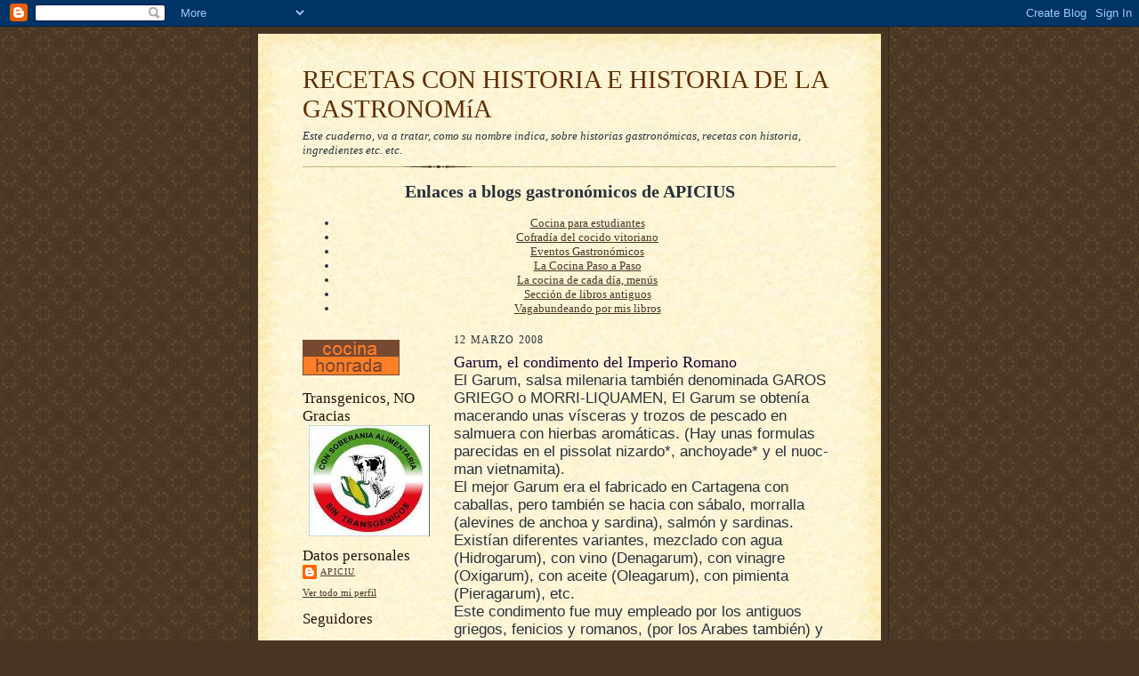

--- FILE ---
content_type: text/html; charset=UTF-8
request_url: http://historiasdelagastronomia.blogspot.com/2008/03/garum-el-condimento-del-imperio-romano.html
body_size: 27571
content:
<!DOCTYPE html>
<html dir='ltr' xmlns='http://www.w3.org/1999/xhtml' xmlns:b='http://www.google.com/2005/gml/b' xmlns:data='http://www.google.com/2005/gml/data' xmlns:expr='http://www.google.com/2005/gml/expr'>
<head>
<link href='https://www.blogger.com/static/v1/widgets/55013136-widget_css_bundle.css' rel='stylesheet' type='text/css'/>
<meta content='text/html; charset=UTF-8' http-equiv='Content-Type'/>
<meta content='blogger' name='generator'/>
<link href='http://historiasdelagastronomia.blogspot.com/favicon.ico' rel='icon' type='image/x-icon'/>
<link href='http://historiasdelagastronomia.blogspot.com/2008/03/garum-el-condimento-del-imperio-romano.html' rel='canonical'/>
<link rel="alternate" type="application/atom+xml" title="RECETAS CON HISTORIA E HISTORIA DE LA GASTRONOMíA - Atom" href="http://historiasdelagastronomia.blogspot.com/feeds/posts/default" />
<link rel="alternate" type="application/rss+xml" title="RECETAS CON HISTORIA E HISTORIA DE LA GASTRONOMíA - RSS" href="http://historiasdelagastronomia.blogspot.com/feeds/posts/default?alt=rss" />
<link rel="service.post" type="application/atom+xml" title="RECETAS CON HISTORIA E HISTORIA DE LA GASTRONOMíA - Atom" href="https://www.blogger.com/feeds/27815171/posts/default" />

<link rel="alternate" type="application/atom+xml" title="RECETAS CON HISTORIA E HISTORIA DE LA GASTRONOMíA - Atom" href="http://historiasdelagastronomia.blogspot.com/feeds/8553293580669570057/comments/default" />
<!--Can't find substitution for tag [blog.ieCssRetrofitLinks]-->
<meta content='http://historiasdelagastronomia.blogspot.com/2008/03/garum-el-condimento-del-imperio-romano.html' property='og:url'/>
<meta content='Garum, el condimento del Imperio Romano' property='og:title'/>
<meta content='El Garum, salsa milenaria también denominada GAROS GRIEGO o MORRI-LIQUAMEN, El Garum se obtenía macerando unas vísceras y trozos de pescado ...' property='og:description'/>
<title>RECETAS CON HISTORIA E HISTORIA DE LA GASTRONOMíA: Garum, el condimento del Imperio Romano</title>
<style id='page-skin-1' type='text/css'><!--
/*
-----------------------------------------------------
Blogger Template Style Sheet
Name:     Scribe
Date:     27 Feb 2004
Updated by: Blogger Team
------------------------------------------------------ */
/* Defaults
----------------------------------------------- */
body {
margin:0;
padding:0;
font-size: small;
text-align:center;
color:#29303b;
line-height:1.3em;
background:#483521 url("https://resources.blogblog.com/blogblog/data/scribe/bg.gif") repeat;
}
blockquote {
font-style:italic;
padding:0 32px;
line-height:1.6;
margin-top:0;
margin-right:0;
margin-bottom:.6em;
margin-left:0;
}
p {
margin:0;
padding:0;
}
abbr, acronym {
cursor:help;
font-style:normal;
}
code {
font-size: 90%;
white-space:normal;
color:#666;
}
hr {display:none;}
img {border:0;}
/* Link styles */
a:link {
color:#473624;
text-decoration:underline;
}
a:visited {
color: #956839;
text-decoration:underline;
}
a:hover {
color: #956839;
text-decoration:underline;
}
a:active {
color: #956839;
}
/* Layout
----------------------------------------------- */
#outer-wrapper {
background-color:#473624;
border-left:1px solid #332A24;
border-right:1px solid #332A24;
width:700px;
margin:0px auto;
padding:8px;
text-align:center;
font: normal normal 100% Georgia, Times New Roman,Sans-Serif;;
}
#main-top {
width:700px;
height:49px;
background:#FFF3DB url("https://resources.blogblog.com/blogblog/data/scribe/bg_paper_top.jpg") no-repeat top left;
margin:0px;
padding:0px;
display:block;
}
#main-bot {
width:700px;
height:81px;
background:#FFF3DB url("https://resources.blogblog.com/blogblog/data/scribe/bg_paper_bot.jpg") no-repeat top left;
margin:0;
padding:0;
display:block;
}
#wrap2 {
width:700px;
background:#FFF3DB url("https://resources.blogblog.com/blogblog/data/scribe/bg_paper_mid.jpg") repeat-y;
margin-top: -14px;
margin-right: 0px;
margin-bottom: 0px;
margin-left: 0px;
text-align:left;
display:block;
}
#wrap3 {
padding:0 50px;
}
.Header {
}
h1 {
margin:0;
padding-top:0;
padding-right:0;
padding-bottom:6px;
padding-left:0;
font: normal normal 225% Georgia, Times New Roman,sans-serif;
color: #612e00;
}
h1 a:link {
text-decoration:none;
color: #612e00;
}
h1 a:visited {
text-decoration:none;
}
h1 a:hover {
border:0;
text-decoration:none;
}
.Header .description {
margin:0;
padding:0;
line-height:1.5em;
color: #29303B;
font: italic normal 100% Georgia, Times New Roman, sans-serif;
}
#sidebar-wrapper {
clear:left;
}
#main {
width:430px;
float:right;
padding:8px 0;
margin:0;
word-wrap: break-word; /* fix for long text breaking sidebar float in IE */
overflow: hidden;     /* fix for long non-text content breaking IE sidebar float */
}
#sidebar {
width:150px;
float:left;
padding:8px 0;
margin:0;
word-wrap: break-word; /* fix for long text breaking sidebar float in IE */
overflow: hidden;     /* fix for long non-text content breaking IE sidebar float */
}
#footer {
clear:both;
background:url("https://resources.blogblog.com/blogblog/data/scribe/divider.gif") no-repeat top left;
padding-top:10px;
_padding-top:6px; /* IE Windows target */
}
#footer p {
line-height:1.5em;
font-size:75%;
}
/* Typography :: Main entry
----------------------------------------------- */
h2.date-header {
font-weight:normal;
text-transform:uppercase;
letter-spacing:.1em;
font-size:90%;
margin:0;
padding:0;
}
.post {
margin-top:8px;
margin-right:0;
margin-bottom:24px;
margin-left:0;
}
.post h3 {
font-weight:normal;
font-size:140%;
color:#1b0431;
margin:0;
padding:0;
}
.post h3 a {
color: #1b0431;
}
.post-body p {
line-height:1.5em;
margin-top:0;
margin-right:0;
margin-bottom:.6em;
margin-left:0;
}
.post-footer {
font-family: Verdana, sans-serif;
font-size:74%;
border-top:1px solid #BFB186;
padding-top:6px;
}
.post-footer a {
margin-right: 6px;
}
.post ul {
margin:0;
padding:0;
}
.post li {
line-height:1.5em;
list-style:none;
background:url("https://resources.blogblog.com/blogblog/data/scribe/list_icon.gif") no-repeat left .3em;
vertical-align:top;
padding-top: 0;
padding-right: 0;
padding-bottom: .6em;
padding-left: 17px;
margin:0;
}
.feed-links {
clear: both;
line-height: 2.5em;
}
#blog-pager-newer-link {
float: left;
}
#blog-pager-older-link {
float: right;
}
#blog-pager {
text-align: center;
}
/* Typography :: Sidebar
----------------------------------------------- */
.sidebar h2 {
margin:0;
padding:0;
color:#211104;
font: normal normal 150% Georgia, Times New Roman,sans-serif;
}
.sidebar h2 img {
margin-bottom:-4px;
}
.sidebar .widget {
font-size:86%;
margin-top:6px;
margin-right:0;
margin-bottom:12px;
margin-left:0;
padding:0;
line-height: 1.4em;
}
.sidebar ul li {
list-style: none;
margin:0;
}
.sidebar ul {
margin-left: 0;
padding-left: 0;
}
/* Comments
----------------------------------------------- */
#comments {}
#comments h4 {
font-weight:normal;
font-size:120%;
color:#29303B;
margin:0;
padding:0;
}
#comments-block {
line-height:1.5em;
}
.comment-author {
background:url("https://resources.blogblog.com/blogblog/data/scribe/list_icon.gif") no-repeat 2px .35em;
margin:.5em 0 0;
padding-top:0;
padding-right:0;
padding-bottom:0;
padding-left:20px;
font-weight:bold;
}
.comment-body {
margin:0;
padding-top:0;
padding-right:0;
padding-bottom:0;
padding-left:20px;
}
.comment-body p {
font-size:100%;
margin-top:0;
margin-right:0;
margin-bottom:.2em;
margin-left:0;
}
.comment-footer {
color:#29303B;
font-size:74%;
margin:0 0 10px;
padding-top:0;
padding-right:0;
padding-bottom:.75em;
padding-left:20px;
}
.comment-footer a:link {
color:#473624;
text-decoration:underline;
}
.comment-footer a:visited {
color:#716E6C;
text-decoration:underline;
}
.comment-footer a:hover {
color:#956839;
text-decoration:underline;
}
.comment-footer a:active {
color:#956839;
text-decoration:none;
}
.deleted-comment {
font-style:italic;
color:gray;
}
/* Profile
----------------------------------------------- */
#main .profile-data {
display:inline;
}
.profile-datablock, .profile-textblock {
margin-top:0;
margin-right:0;
margin-bottom:4px;
margin-left:0;
}
.profile-data {
margin:0;
padding-top:0;
padding-right:8px;
padding-bottom:0;
padding-left:0;
text-transform:uppercase;
letter-spacing:.1em;
font-size:90%;
color:#211104;
}
.profile-img {
float: left;
margin-top: 0;
margin-right: 5px;
margin-bottom: 5px;
margin-left: 0;
border:1px solid #A2907D;
padding:2px;
}
#header .widget, #main .widget {
margin-bottom:12px;
padding-bottom:12px;
}
#header {
background:url("https://resources.blogblog.com/blogblog/data/scribe/divider.gif") no-repeat bottom left;
}
/** Page structure tweaks for layout editor wireframe */
body#layout #outer-wrapper {
margin-top: 0;
padding-top: 0;
}
body#layout #wrap2,
body#layout #wrap3 {
margin-top: 0;
}
body#layout #main-top {
display:none;
}

--></style>
<script language='JavaScript1.2'>

function disabletext(e){
return false
}

function reEnable(){
return true
}

//if the browser is IE4+
document.onselectstart=new Function ("return false")

//if the browser is NS6
if (window.sidebar){
document.onmousedown=disabletext
document.onclick=reEnable
}
</script>
<script language='JavaScript1.2'>

function disabletext(e){
return false
}

function reEnable(){
return true
}

//if the browser is IE4+
document.onselectstart=new Function ("return false")

//if the browser is NS6
if (window.sidebar){
document.onmousedown=disabletext
document.onclick=reEnable
}
</script>
<script language='JavaScript1.2'>

function disabletext(e){
return false
}

function reEnable(){
return true
}

//if the browser is IE4+
document.onselectstart=new Function ("return false")

//if the browser is NS6
if (window.sidebar){
document.onmousedown=disabletext
document.onclick=reEnable
}
</script>
<script language='JavaScript1.2'>

function disabletext(e){
return false
}

function reEnable(){
return true
}

//if the browser is IE4+
document.onselectstart=new Function ("return false")

//if the browser is NS6
if (window.sidebar){
document.onmousedown=disabletext
document.onclick=reEnable
}
</script>
<link href='https://www.blogger.com/dyn-css/authorization.css?targetBlogID=27815171&amp;zx=394dc3f9-75ca-4ada-bc4d-800a926c975f' media='none' onload='if(media!=&#39;all&#39;)media=&#39;all&#39;' rel='stylesheet'/><noscript><link href='https://www.blogger.com/dyn-css/authorization.css?targetBlogID=27815171&amp;zx=394dc3f9-75ca-4ada-bc4d-800a926c975f' rel='stylesheet'/></noscript>
<meta name='google-adsense-platform-account' content='ca-host-pub-1556223355139109'/>
<meta name='google-adsense-platform-domain' content='blogspot.com'/>

</head>
<body>
<div class='navbar section' id='navbar'><div class='widget Navbar' data-version='1' id='Navbar1'><script type="text/javascript">
    function setAttributeOnload(object, attribute, val) {
      if(window.addEventListener) {
        window.addEventListener('load',
          function(){ object[attribute] = val; }, false);
      } else {
        window.attachEvent('onload', function(){ object[attribute] = val; });
      }
    }
  </script>
<div id="navbar-iframe-container"></div>
<script type="text/javascript" src="https://apis.google.com/js/platform.js"></script>
<script type="text/javascript">
      gapi.load("gapi.iframes:gapi.iframes.style.bubble", function() {
        if (gapi.iframes && gapi.iframes.getContext) {
          gapi.iframes.getContext().openChild({
              url: 'https://www.blogger.com/navbar/27815171?po\x3d8553293580669570057\x26origin\x3dhttp://historiasdelagastronomia.blogspot.com',
              where: document.getElementById("navbar-iframe-container"),
              id: "navbar-iframe"
          });
        }
      });
    </script><script type="text/javascript">
(function() {
var script = document.createElement('script');
script.type = 'text/javascript';
script.src = '//pagead2.googlesyndication.com/pagead/js/google_top_exp.js';
var head = document.getElementsByTagName('head')[0];
if (head) {
head.appendChild(script);
}})();
</script>
</div></div>
<div id='outer-wrapper'>
<div id='main-top'></div>
<!-- placeholder for image -->
<div id='wrap2'><div id='wrap3'>
<div class='header section' id='header'><div class='widget Header' data-version='1' id='Header1'>
<div id='header-inner'>
<div class='titlewrapper'>
<h1 class='title'>
<a href='http://historiasdelagastronomia.blogspot.com/'>
RECETAS CON HISTORIA E HISTORIA DE LA GASTRONOMíA
</a>
</h1>
</div>
<div class='descriptionwrapper'>
<p class='description'><span>Este cuaderno, va a tratar, como su nombre indica, sobre historias gastronómicas, recetas con historia, ingredientes etc. etc.</span></p>
</div>
</div>
</div></div>
<div id='crosscol-wrapper' style='text-align:center'>
<div class='crosscol section' id='crosscol'><div class='widget LinkList' data-version='1' id='LinkList2'>
<h2>Enlaces a blogs gastronómicos de APICIUS</h2>
<div class='widget-content'>
<ul>
<li><a href='http://elestudiantetambiencocina.blogspot.com.es/'>Cocina para estudiantes</a></li>
<li><a href='http://cofradiadelcocidovitoriano.blogspot.com/'>Cofradía del cocido vitoriano</a></li>
<li><a href='http://eventos-gastronomicos.blogspot.com/'>Eventos Gastronómicos</a></li>
<li><a href='http://la-cocina-paso-a-paso.blogspot.com/'>La Cocina Paso a Paso</a></li>
<li><a href='http://lacocinadecadadia.blogspot.com/'>La cocina de cada día, menús</a></li>
<li><a href='http://seccionlibrosantiguos.blogspot.com/'>Sección de libros antiguos</a></li>
<li><a href='http://apiciusysuslibros.blogspot.com/'>Vagabundeando por mis libros</a></li>
</ul>
<div class='clear'></div>
</div>
</div></div>
</div>
<div id='sidebar-wrapper'>
<div class='sidebar section' id='sidebar'><div class='widget HTML' data-version='1' id='HTML5'>
<div class='widget-content'>
<a href="http://www.cocina-casera.com/2011/12/codigo-de-cocina-honrada-para-blogs.html" target="blank"><img title="COCINA-CASERA" src="http://4.bp.blogspot.com/-jHx-eE3M5rM/TwTV063uyKI/AAAAAAAABZ4/N6cDtVcus3M/s1600/c%25C3%25B3digo+cocina+honrada.png" /></a><br />
</div>
<div class='clear'></div>
</div><div class='widget HTML' data-version='1' id='HTML2'>
<h2 class='title'>Transgenicos, NO Gracias</h2>
<div class='widget-content'>
<a href="https://blogger.googleusercontent.com/img/b/R29vZ2xl/AVvXsEgHkp8-6TBxaij9hZJ_G3Ti37mseYnbq0W5dqjYVSOuTzu1acNJlvtgvxyZyitjQeyjhO8nbq64ryWO4n8x6g563TjpPmh_cMBRyA10Vj_T1wd1XVnfjyydut9wWJ3FXxp2byC8Ww/s1600-h/AKHLET7CAAHMVTDCADYPYSDCAEIA4GBCAYIJTOKCAPSCKTCCAXKVTZJCAKC6R5GCAREKFASCAYHLJ6RCANSGYD5CAWVBST4CAEUD9KWCAYBAT0ZCANPVAU0CAFCQSI4CAKPRH94CANFEFQW.jpg"><img style="TEXT-ALIGN: center; MARGIN: 0px auto 10px; WIDTH: 136px; DISPLAY: block; HEIGHT: 125px; CURSOR: hand" id="BLOGGER_PHOTO_ID_5341497104690894706" border="0" alt="" src="https://blogger.googleusercontent.com/img/b/R29vZ2xl/AVvXsEgHkp8-6TBxaij9hZJ_G3Ti37mseYnbq0W5dqjYVSOuTzu1acNJlvtgvxyZyitjQeyjhO8nbq64ryWO4n8x6g563TjpPmh_cMBRyA10Vj_T1wd1XVnfjyydut9wWJ3FXxp2byC8Ww/s320/AKHLET7CAAHMVTDCADYPYSDCAEIA4GBCAYIJTOKCAPSCKTCCAXKVTZJCAKC6R5GCAREKFASCAYHLJ6RCANSGYD5CAWVBST4CAEUD9KWCAYBAT0ZCANPVAU0CAFCQSI4CAKPRH94CANFEFQW.jpg" /></a>
</div>
<div class='clear'></div>
</div><div class='widget Profile' data-version='1' id='Profile1'>
<h2>Datos personales</h2>
<div class='widget-content'>
<dl class='profile-datablock'>
<dt class='profile-data'>
<a class='profile-name-link g-profile' href='https://www.blogger.com/profile/05457987656638816338' rel='author' style='background-image: url(//www.blogger.com/img/logo-16.png);'>
Apiciu
</a>
</dt>
<dd class='profile-data'>
</dd>
</dl>
<a class='profile-link' href='https://www.blogger.com/profile/05457987656638816338' rel='author'>Ver todo mi perfil</a>
<div class='clear'></div>
</div>
</div><div class='widget Followers' data-version='1' id='Followers1'>
<h2 class='title'>Seguidores</h2>
<div class='widget-content'>
<div id='Followers1-wrapper'>
<div style='margin-right:2px;'>
<div><script type="text/javascript" src="https://apis.google.com/js/platform.js"></script>
<div id="followers-iframe-container"></div>
<script type="text/javascript">
    window.followersIframe = null;
    function followersIframeOpen(url) {
      gapi.load("gapi.iframes", function() {
        if (gapi.iframes && gapi.iframes.getContext) {
          window.followersIframe = gapi.iframes.getContext().openChild({
            url: url,
            where: document.getElementById("followers-iframe-container"),
            messageHandlersFilter: gapi.iframes.CROSS_ORIGIN_IFRAMES_FILTER,
            messageHandlers: {
              '_ready': function(obj) {
                window.followersIframe.getIframeEl().height = obj.height;
              },
              'reset': function() {
                window.followersIframe.close();
                followersIframeOpen("https://www.blogger.com/followers/frame/27815171?colors\x3dCgt0cmFuc3BhcmVudBILdHJhbnNwYXJlbnQaByMyOTMwM2IiByMwMDAwMDAqByNGRkZGRkYyByMwMDAwMDA6ByMyOTMwM2JCByMwMDAwMDBKByMwMDAwMDBSByNGRkZGRkZaC3RyYW5zcGFyZW50\x26pageSize\x3d21\x26hl\x3des\x26origin\x3dhttp://historiasdelagastronomia.blogspot.com");
              },
              'open': function(url) {
                window.followersIframe.close();
                followersIframeOpen(url);
              }
            }
          });
        }
      });
    }
    followersIframeOpen("https://www.blogger.com/followers/frame/27815171?colors\x3dCgt0cmFuc3BhcmVudBILdHJhbnNwYXJlbnQaByMyOTMwM2IiByMwMDAwMDAqByNGRkZGRkYyByMwMDAwMDA6ByMyOTMwM2JCByMwMDAwMDBKByMwMDAwMDBSByNGRkZGRkZaC3RyYW5zcGFyZW50\x26pageSize\x3d21\x26hl\x3des\x26origin\x3dhttp://historiasdelagastronomia.blogspot.com");
  </script></div>
</div>
</div>
<div class='clear'></div>
</div>
</div><div class='widget HTML' data-version='1' id='HTML4'>
<h2 class='title'>Traductor</h2>
<div class='widget-content'>
<div id="google_translate_element"></div><script>
function googleTranslateElementInit() {
  new google.translate.TranslateElement({
    pageLanguage: 'es',
    includedLanguages: 'de,ca,eu,gl,nl,en,it,no,pt,ro,ru'
  }, 'google_translate_element');
}
</script><script src="http://translate.google.com/translate_a/element.js?cb=googleTranslateElementInit"></script>
</div>
<div class='clear'></div>
</div><div class='widget BlogArchive' data-version='1' id='BlogArchive1'>
<h2>Archivo del blog</h2>
<div class='widget-content'>
<div id='ArchiveList'>
<div id='BlogArchive1_ArchiveList'>
<ul class='hierarchy'>
<li class='archivedate collapsed'>
<a class='toggle' href='javascript:void(0)'>
<span class='zippy'>

        &#9658;&#160;
      
</span>
</a>
<a class='post-count-link' href='http://historiasdelagastronomia.blogspot.com/2022/'>
2022
</a>
<span class='post-count' dir='ltr'>(1)</span>
<ul class='hierarchy'>
<li class='archivedate collapsed'>
<a class='toggle' href='javascript:void(0)'>
<span class='zippy'>

        &#9658;&#160;
      
</span>
</a>
<a class='post-count-link' href='http://historiasdelagastronomia.blogspot.com/2022/12/'>
diciembre
</a>
<span class='post-count' dir='ltr'>(1)</span>
</li>
</ul>
</li>
</ul>
<ul class='hierarchy'>
<li class='archivedate collapsed'>
<a class='toggle' href='javascript:void(0)'>
<span class='zippy'>

        &#9658;&#160;
      
</span>
</a>
<a class='post-count-link' href='http://historiasdelagastronomia.blogspot.com/2016/'>
2016
</a>
<span class='post-count' dir='ltr'>(1)</span>
<ul class='hierarchy'>
<li class='archivedate collapsed'>
<a class='toggle' href='javascript:void(0)'>
<span class='zippy'>

        &#9658;&#160;
      
</span>
</a>
<a class='post-count-link' href='http://historiasdelagastronomia.blogspot.com/2016/01/'>
enero
</a>
<span class='post-count' dir='ltr'>(1)</span>
</li>
</ul>
</li>
</ul>
<ul class='hierarchy'>
<li class='archivedate collapsed'>
<a class='toggle' href='javascript:void(0)'>
<span class='zippy'>

        &#9658;&#160;
      
</span>
</a>
<a class='post-count-link' href='http://historiasdelagastronomia.blogspot.com/2015/'>
2015
</a>
<span class='post-count' dir='ltr'>(1)</span>
<ul class='hierarchy'>
<li class='archivedate collapsed'>
<a class='toggle' href='javascript:void(0)'>
<span class='zippy'>

        &#9658;&#160;
      
</span>
</a>
<a class='post-count-link' href='http://historiasdelagastronomia.blogspot.com/2015/02/'>
febrero
</a>
<span class='post-count' dir='ltr'>(1)</span>
</li>
</ul>
</li>
</ul>
<ul class='hierarchy'>
<li class='archivedate collapsed'>
<a class='toggle' href='javascript:void(0)'>
<span class='zippy'>

        &#9658;&#160;
      
</span>
</a>
<a class='post-count-link' href='http://historiasdelagastronomia.blogspot.com/2014/'>
2014
</a>
<span class='post-count' dir='ltr'>(3)</span>
<ul class='hierarchy'>
<li class='archivedate collapsed'>
<a class='toggle' href='javascript:void(0)'>
<span class='zippy'>

        &#9658;&#160;
      
</span>
</a>
<a class='post-count-link' href='http://historiasdelagastronomia.blogspot.com/2014/07/'>
julio
</a>
<span class='post-count' dir='ltr'>(2)</span>
</li>
</ul>
<ul class='hierarchy'>
<li class='archivedate collapsed'>
<a class='toggle' href='javascript:void(0)'>
<span class='zippy'>

        &#9658;&#160;
      
</span>
</a>
<a class='post-count-link' href='http://historiasdelagastronomia.blogspot.com/2014/05/'>
mayo
</a>
<span class='post-count' dir='ltr'>(1)</span>
</li>
</ul>
</li>
</ul>
<ul class='hierarchy'>
<li class='archivedate collapsed'>
<a class='toggle' href='javascript:void(0)'>
<span class='zippy'>

        &#9658;&#160;
      
</span>
</a>
<a class='post-count-link' href='http://historiasdelagastronomia.blogspot.com/2013/'>
2013
</a>
<span class='post-count' dir='ltr'>(6)</span>
<ul class='hierarchy'>
<li class='archivedate collapsed'>
<a class='toggle' href='javascript:void(0)'>
<span class='zippy'>

        &#9658;&#160;
      
</span>
</a>
<a class='post-count-link' href='http://historiasdelagastronomia.blogspot.com/2013/11/'>
noviembre
</a>
<span class='post-count' dir='ltr'>(1)</span>
</li>
</ul>
<ul class='hierarchy'>
<li class='archivedate collapsed'>
<a class='toggle' href='javascript:void(0)'>
<span class='zippy'>

        &#9658;&#160;
      
</span>
</a>
<a class='post-count-link' href='http://historiasdelagastronomia.blogspot.com/2013/09/'>
septiembre
</a>
<span class='post-count' dir='ltr'>(1)</span>
</li>
</ul>
<ul class='hierarchy'>
<li class='archivedate collapsed'>
<a class='toggle' href='javascript:void(0)'>
<span class='zippy'>

        &#9658;&#160;
      
</span>
</a>
<a class='post-count-link' href='http://historiasdelagastronomia.blogspot.com/2013/07/'>
julio
</a>
<span class='post-count' dir='ltr'>(1)</span>
</li>
</ul>
<ul class='hierarchy'>
<li class='archivedate collapsed'>
<a class='toggle' href='javascript:void(0)'>
<span class='zippy'>

        &#9658;&#160;
      
</span>
</a>
<a class='post-count-link' href='http://historiasdelagastronomia.blogspot.com/2013/06/'>
junio
</a>
<span class='post-count' dir='ltr'>(1)</span>
</li>
</ul>
<ul class='hierarchy'>
<li class='archivedate collapsed'>
<a class='toggle' href='javascript:void(0)'>
<span class='zippy'>

        &#9658;&#160;
      
</span>
</a>
<a class='post-count-link' href='http://historiasdelagastronomia.blogspot.com/2013/04/'>
abril
</a>
<span class='post-count' dir='ltr'>(1)</span>
</li>
</ul>
<ul class='hierarchy'>
<li class='archivedate collapsed'>
<a class='toggle' href='javascript:void(0)'>
<span class='zippy'>

        &#9658;&#160;
      
</span>
</a>
<a class='post-count-link' href='http://historiasdelagastronomia.blogspot.com/2013/02/'>
febrero
</a>
<span class='post-count' dir='ltr'>(1)</span>
</li>
</ul>
</li>
</ul>
<ul class='hierarchy'>
<li class='archivedate collapsed'>
<a class='toggle' href='javascript:void(0)'>
<span class='zippy'>

        &#9658;&#160;
      
</span>
</a>
<a class='post-count-link' href='http://historiasdelagastronomia.blogspot.com/2012/'>
2012
</a>
<span class='post-count' dir='ltr'>(19)</span>
<ul class='hierarchy'>
<li class='archivedate collapsed'>
<a class='toggle' href='javascript:void(0)'>
<span class='zippy'>

        &#9658;&#160;
      
</span>
</a>
<a class='post-count-link' href='http://historiasdelagastronomia.blogspot.com/2012/10/'>
octubre
</a>
<span class='post-count' dir='ltr'>(1)</span>
</li>
</ul>
<ul class='hierarchy'>
<li class='archivedate collapsed'>
<a class='toggle' href='javascript:void(0)'>
<span class='zippy'>

        &#9658;&#160;
      
</span>
</a>
<a class='post-count-link' href='http://historiasdelagastronomia.blogspot.com/2012/08/'>
agosto
</a>
<span class='post-count' dir='ltr'>(1)</span>
</li>
</ul>
<ul class='hierarchy'>
<li class='archivedate collapsed'>
<a class='toggle' href='javascript:void(0)'>
<span class='zippy'>

        &#9658;&#160;
      
</span>
</a>
<a class='post-count-link' href='http://historiasdelagastronomia.blogspot.com/2012/07/'>
julio
</a>
<span class='post-count' dir='ltr'>(12)</span>
</li>
</ul>
<ul class='hierarchy'>
<li class='archivedate collapsed'>
<a class='toggle' href='javascript:void(0)'>
<span class='zippy'>

        &#9658;&#160;
      
</span>
</a>
<a class='post-count-link' href='http://historiasdelagastronomia.blogspot.com/2012/06/'>
junio
</a>
<span class='post-count' dir='ltr'>(1)</span>
</li>
</ul>
<ul class='hierarchy'>
<li class='archivedate collapsed'>
<a class='toggle' href='javascript:void(0)'>
<span class='zippy'>

        &#9658;&#160;
      
</span>
</a>
<a class='post-count-link' href='http://historiasdelagastronomia.blogspot.com/2012/04/'>
abril
</a>
<span class='post-count' dir='ltr'>(1)</span>
</li>
</ul>
<ul class='hierarchy'>
<li class='archivedate collapsed'>
<a class='toggle' href='javascript:void(0)'>
<span class='zippy'>

        &#9658;&#160;
      
</span>
</a>
<a class='post-count-link' href='http://historiasdelagastronomia.blogspot.com/2012/02/'>
febrero
</a>
<span class='post-count' dir='ltr'>(2)</span>
</li>
</ul>
<ul class='hierarchy'>
<li class='archivedate collapsed'>
<a class='toggle' href='javascript:void(0)'>
<span class='zippy'>

        &#9658;&#160;
      
</span>
</a>
<a class='post-count-link' href='http://historiasdelagastronomia.blogspot.com/2012/01/'>
enero
</a>
<span class='post-count' dir='ltr'>(1)</span>
</li>
</ul>
</li>
</ul>
<ul class='hierarchy'>
<li class='archivedate collapsed'>
<a class='toggle' href='javascript:void(0)'>
<span class='zippy'>

        &#9658;&#160;
      
</span>
</a>
<a class='post-count-link' href='http://historiasdelagastronomia.blogspot.com/2011/'>
2011
</a>
<span class='post-count' dir='ltr'>(17)</span>
<ul class='hierarchy'>
<li class='archivedate collapsed'>
<a class='toggle' href='javascript:void(0)'>
<span class='zippy'>

        &#9658;&#160;
      
</span>
</a>
<a class='post-count-link' href='http://historiasdelagastronomia.blogspot.com/2011/10/'>
octubre
</a>
<span class='post-count' dir='ltr'>(3)</span>
</li>
</ul>
<ul class='hierarchy'>
<li class='archivedate collapsed'>
<a class='toggle' href='javascript:void(0)'>
<span class='zippy'>

        &#9658;&#160;
      
</span>
</a>
<a class='post-count-link' href='http://historiasdelagastronomia.blogspot.com/2011/09/'>
septiembre
</a>
<span class='post-count' dir='ltr'>(1)</span>
</li>
</ul>
<ul class='hierarchy'>
<li class='archivedate collapsed'>
<a class='toggle' href='javascript:void(0)'>
<span class='zippy'>

        &#9658;&#160;
      
</span>
</a>
<a class='post-count-link' href='http://historiasdelagastronomia.blogspot.com/2011/08/'>
agosto
</a>
<span class='post-count' dir='ltr'>(1)</span>
</li>
</ul>
<ul class='hierarchy'>
<li class='archivedate collapsed'>
<a class='toggle' href='javascript:void(0)'>
<span class='zippy'>

        &#9658;&#160;
      
</span>
</a>
<a class='post-count-link' href='http://historiasdelagastronomia.blogspot.com/2011/07/'>
julio
</a>
<span class='post-count' dir='ltr'>(1)</span>
</li>
</ul>
<ul class='hierarchy'>
<li class='archivedate collapsed'>
<a class='toggle' href='javascript:void(0)'>
<span class='zippy'>

        &#9658;&#160;
      
</span>
</a>
<a class='post-count-link' href='http://historiasdelagastronomia.blogspot.com/2011/06/'>
junio
</a>
<span class='post-count' dir='ltr'>(2)</span>
</li>
</ul>
<ul class='hierarchy'>
<li class='archivedate collapsed'>
<a class='toggle' href='javascript:void(0)'>
<span class='zippy'>

        &#9658;&#160;
      
</span>
</a>
<a class='post-count-link' href='http://historiasdelagastronomia.blogspot.com/2011/05/'>
mayo
</a>
<span class='post-count' dir='ltr'>(1)</span>
</li>
</ul>
<ul class='hierarchy'>
<li class='archivedate collapsed'>
<a class='toggle' href='javascript:void(0)'>
<span class='zippy'>

        &#9658;&#160;
      
</span>
</a>
<a class='post-count-link' href='http://historiasdelagastronomia.blogspot.com/2011/04/'>
abril
</a>
<span class='post-count' dir='ltr'>(4)</span>
</li>
</ul>
<ul class='hierarchy'>
<li class='archivedate collapsed'>
<a class='toggle' href='javascript:void(0)'>
<span class='zippy'>

        &#9658;&#160;
      
</span>
</a>
<a class='post-count-link' href='http://historiasdelagastronomia.blogspot.com/2011/02/'>
febrero
</a>
<span class='post-count' dir='ltr'>(2)</span>
</li>
</ul>
<ul class='hierarchy'>
<li class='archivedate collapsed'>
<a class='toggle' href='javascript:void(0)'>
<span class='zippy'>

        &#9658;&#160;
      
</span>
</a>
<a class='post-count-link' href='http://historiasdelagastronomia.blogspot.com/2011/01/'>
enero
</a>
<span class='post-count' dir='ltr'>(2)</span>
</li>
</ul>
</li>
</ul>
<ul class='hierarchy'>
<li class='archivedate collapsed'>
<a class='toggle' href='javascript:void(0)'>
<span class='zippy'>

        &#9658;&#160;
      
</span>
</a>
<a class='post-count-link' href='http://historiasdelagastronomia.blogspot.com/2010/'>
2010
</a>
<span class='post-count' dir='ltr'>(13)</span>
<ul class='hierarchy'>
<li class='archivedate collapsed'>
<a class='toggle' href='javascript:void(0)'>
<span class='zippy'>

        &#9658;&#160;
      
</span>
</a>
<a class='post-count-link' href='http://historiasdelagastronomia.blogspot.com/2010/12/'>
diciembre
</a>
<span class='post-count' dir='ltr'>(1)</span>
</li>
</ul>
<ul class='hierarchy'>
<li class='archivedate collapsed'>
<a class='toggle' href='javascript:void(0)'>
<span class='zippy'>

        &#9658;&#160;
      
</span>
</a>
<a class='post-count-link' href='http://historiasdelagastronomia.blogspot.com/2010/10/'>
octubre
</a>
<span class='post-count' dir='ltr'>(1)</span>
</li>
</ul>
<ul class='hierarchy'>
<li class='archivedate collapsed'>
<a class='toggle' href='javascript:void(0)'>
<span class='zippy'>

        &#9658;&#160;
      
</span>
</a>
<a class='post-count-link' href='http://historiasdelagastronomia.blogspot.com/2010/09/'>
septiembre
</a>
<span class='post-count' dir='ltr'>(3)</span>
</li>
</ul>
<ul class='hierarchy'>
<li class='archivedate collapsed'>
<a class='toggle' href='javascript:void(0)'>
<span class='zippy'>

        &#9658;&#160;
      
</span>
</a>
<a class='post-count-link' href='http://historiasdelagastronomia.blogspot.com/2010/08/'>
agosto
</a>
<span class='post-count' dir='ltr'>(4)</span>
</li>
</ul>
<ul class='hierarchy'>
<li class='archivedate collapsed'>
<a class='toggle' href='javascript:void(0)'>
<span class='zippy'>

        &#9658;&#160;
      
</span>
</a>
<a class='post-count-link' href='http://historiasdelagastronomia.blogspot.com/2010/05/'>
mayo
</a>
<span class='post-count' dir='ltr'>(2)</span>
</li>
</ul>
<ul class='hierarchy'>
<li class='archivedate collapsed'>
<a class='toggle' href='javascript:void(0)'>
<span class='zippy'>

        &#9658;&#160;
      
</span>
</a>
<a class='post-count-link' href='http://historiasdelagastronomia.blogspot.com/2010/04/'>
abril
</a>
<span class='post-count' dir='ltr'>(1)</span>
</li>
</ul>
<ul class='hierarchy'>
<li class='archivedate collapsed'>
<a class='toggle' href='javascript:void(0)'>
<span class='zippy'>

        &#9658;&#160;
      
</span>
</a>
<a class='post-count-link' href='http://historiasdelagastronomia.blogspot.com/2010/03/'>
marzo
</a>
<span class='post-count' dir='ltr'>(1)</span>
</li>
</ul>
</li>
</ul>
<ul class='hierarchy'>
<li class='archivedate collapsed'>
<a class='toggle' href='javascript:void(0)'>
<span class='zippy'>

        &#9658;&#160;
      
</span>
</a>
<a class='post-count-link' href='http://historiasdelagastronomia.blogspot.com/2009/'>
2009
</a>
<span class='post-count' dir='ltr'>(17)</span>
<ul class='hierarchy'>
<li class='archivedate collapsed'>
<a class='toggle' href='javascript:void(0)'>
<span class='zippy'>

        &#9658;&#160;
      
</span>
</a>
<a class='post-count-link' href='http://historiasdelagastronomia.blogspot.com/2009/11/'>
noviembre
</a>
<span class='post-count' dir='ltr'>(1)</span>
</li>
</ul>
<ul class='hierarchy'>
<li class='archivedate collapsed'>
<a class='toggle' href='javascript:void(0)'>
<span class='zippy'>

        &#9658;&#160;
      
</span>
</a>
<a class='post-count-link' href='http://historiasdelagastronomia.blogspot.com/2009/10/'>
octubre
</a>
<span class='post-count' dir='ltr'>(3)</span>
</li>
</ul>
<ul class='hierarchy'>
<li class='archivedate collapsed'>
<a class='toggle' href='javascript:void(0)'>
<span class='zippy'>

        &#9658;&#160;
      
</span>
</a>
<a class='post-count-link' href='http://historiasdelagastronomia.blogspot.com/2009/08/'>
agosto
</a>
<span class='post-count' dir='ltr'>(1)</span>
</li>
</ul>
<ul class='hierarchy'>
<li class='archivedate collapsed'>
<a class='toggle' href='javascript:void(0)'>
<span class='zippy'>

        &#9658;&#160;
      
</span>
</a>
<a class='post-count-link' href='http://historiasdelagastronomia.blogspot.com/2009/07/'>
julio
</a>
<span class='post-count' dir='ltr'>(2)</span>
</li>
</ul>
<ul class='hierarchy'>
<li class='archivedate collapsed'>
<a class='toggle' href='javascript:void(0)'>
<span class='zippy'>

        &#9658;&#160;
      
</span>
</a>
<a class='post-count-link' href='http://historiasdelagastronomia.blogspot.com/2009/06/'>
junio
</a>
<span class='post-count' dir='ltr'>(2)</span>
</li>
</ul>
<ul class='hierarchy'>
<li class='archivedate collapsed'>
<a class='toggle' href='javascript:void(0)'>
<span class='zippy'>

        &#9658;&#160;
      
</span>
</a>
<a class='post-count-link' href='http://historiasdelagastronomia.blogspot.com/2009/04/'>
abril
</a>
<span class='post-count' dir='ltr'>(1)</span>
</li>
</ul>
<ul class='hierarchy'>
<li class='archivedate collapsed'>
<a class='toggle' href='javascript:void(0)'>
<span class='zippy'>

        &#9658;&#160;
      
</span>
</a>
<a class='post-count-link' href='http://historiasdelagastronomia.blogspot.com/2009/03/'>
marzo
</a>
<span class='post-count' dir='ltr'>(2)</span>
</li>
</ul>
<ul class='hierarchy'>
<li class='archivedate collapsed'>
<a class='toggle' href='javascript:void(0)'>
<span class='zippy'>

        &#9658;&#160;
      
</span>
</a>
<a class='post-count-link' href='http://historiasdelagastronomia.blogspot.com/2009/02/'>
febrero
</a>
<span class='post-count' dir='ltr'>(3)</span>
</li>
</ul>
<ul class='hierarchy'>
<li class='archivedate collapsed'>
<a class='toggle' href='javascript:void(0)'>
<span class='zippy'>

        &#9658;&#160;
      
</span>
</a>
<a class='post-count-link' href='http://historiasdelagastronomia.blogspot.com/2009/01/'>
enero
</a>
<span class='post-count' dir='ltr'>(2)</span>
</li>
</ul>
</li>
</ul>
<ul class='hierarchy'>
<li class='archivedate expanded'>
<a class='toggle' href='javascript:void(0)'>
<span class='zippy toggle-open'>

        &#9660;&#160;
      
</span>
</a>
<a class='post-count-link' href='http://historiasdelagastronomia.blogspot.com/2008/'>
2008
</a>
<span class='post-count' dir='ltr'>(44)</span>
<ul class='hierarchy'>
<li class='archivedate collapsed'>
<a class='toggle' href='javascript:void(0)'>
<span class='zippy'>

        &#9658;&#160;
      
</span>
</a>
<a class='post-count-link' href='http://historiasdelagastronomia.blogspot.com/2008/12/'>
diciembre
</a>
<span class='post-count' dir='ltr'>(2)</span>
</li>
</ul>
<ul class='hierarchy'>
<li class='archivedate collapsed'>
<a class='toggle' href='javascript:void(0)'>
<span class='zippy'>

        &#9658;&#160;
      
</span>
</a>
<a class='post-count-link' href='http://historiasdelagastronomia.blogspot.com/2008/11/'>
noviembre
</a>
<span class='post-count' dir='ltr'>(1)</span>
</li>
</ul>
<ul class='hierarchy'>
<li class='archivedate collapsed'>
<a class='toggle' href='javascript:void(0)'>
<span class='zippy'>

        &#9658;&#160;
      
</span>
</a>
<a class='post-count-link' href='http://historiasdelagastronomia.blogspot.com/2008/09/'>
septiembre
</a>
<span class='post-count' dir='ltr'>(9)</span>
</li>
</ul>
<ul class='hierarchy'>
<li class='archivedate collapsed'>
<a class='toggle' href='javascript:void(0)'>
<span class='zippy'>

        &#9658;&#160;
      
</span>
</a>
<a class='post-count-link' href='http://historiasdelagastronomia.blogspot.com/2008/08/'>
agosto
</a>
<span class='post-count' dir='ltr'>(9)</span>
</li>
</ul>
<ul class='hierarchy'>
<li class='archivedate collapsed'>
<a class='toggle' href='javascript:void(0)'>
<span class='zippy'>

        &#9658;&#160;
      
</span>
</a>
<a class='post-count-link' href='http://historiasdelagastronomia.blogspot.com/2008/07/'>
julio
</a>
<span class='post-count' dir='ltr'>(3)</span>
</li>
</ul>
<ul class='hierarchy'>
<li class='archivedate collapsed'>
<a class='toggle' href='javascript:void(0)'>
<span class='zippy'>

        &#9658;&#160;
      
</span>
</a>
<a class='post-count-link' href='http://historiasdelagastronomia.blogspot.com/2008/06/'>
junio
</a>
<span class='post-count' dir='ltr'>(4)</span>
</li>
</ul>
<ul class='hierarchy'>
<li class='archivedate collapsed'>
<a class='toggle' href='javascript:void(0)'>
<span class='zippy'>

        &#9658;&#160;
      
</span>
</a>
<a class='post-count-link' href='http://historiasdelagastronomia.blogspot.com/2008/05/'>
mayo
</a>
<span class='post-count' dir='ltr'>(2)</span>
</li>
</ul>
<ul class='hierarchy'>
<li class='archivedate collapsed'>
<a class='toggle' href='javascript:void(0)'>
<span class='zippy'>

        &#9658;&#160;
      
</span>
</a>
<a class='post-count-link' href='http://historiasdelagastronomia.blogspot.com/2008/04/'>
abril
</a>
<span class='post-count' dir='ltr'>(1)</span>
</li>
</ul>
<ul class='hierarchy'>
<li class='archivedate expanded'>
<a class='toggle' href='javascript:void(0)'>
<span class='zippy toggle-open'>

        &#9660;&#160;
      
</span>
</a>
<a class='post-count-link' href='http://historiasdelagastronomia.blogspot.com/2008/03/'>
marzo
</a>
<span class='post-count' dir='ltr'>(6)</span>
<ul class='posts'>
<li><a href='http://historiasdelagastronomia.blogspot.com/2008/03/wok-o-kwali.html'>Wok o Kwali</a></li>
<li><a href='http://historiasdelagastronomia.blogspot.com/2008/03/cocido-vitoriano-o-de-vitoria-su.html'>Cocido Vitoriano o de Vitoria, su reinstauración e...</a></li>
<li><a href='http://historiasdelagastronomia.blogspot.com/2008/03/de-la-olla-podrida-al-cocido-vitoriano_23.html'>De la Olla podrida al Cocido Vitoriano (5ª entrega)</a></li>
<li><a href='http://historiasdelagastronomia.blogspot.com/2008/03/de-la-olla-podrida-al-cocido-vitoriano_21.html'>De la Olla podrida al Cocido Vitoriano (4ª entrega)</a></li>
<li><a href='http://historiasdelagastronomia.blogspot.com/2008/03/de-la-olla-podrida-al-cocido-vitoriano.html'>De la Olla podrida al Cocido Vitoriano (3ª entrega)</a></li>
<li><a href='http://historiasdelagastronomia.blogspot.com/2008/03/garum-el-condimento-del-imperio-romano.html'>Garum, el condimento del Imperio Romano</a></li>
</ul>
</li>
</ul>
<ul class='hierarchy'>
<li class='archivedate collapsed'>
<a class='toggle' href='javascript:void(0)'>
<span class='zippy'>

        &#9658;&#160;
      
</span>
</a>
<a class='post-count-link' href='http://historiasdelagastronomia.blogspot.com/2008/02/'>
febrero
</a>
<span class='post-count' dir='ltr'>(3)</span>
</li>
</ul>
<ul class='hierarchy'>
<li class='archivedate collapsed'>
<a class='toggle' href='javascript:void(0)'>
<span class='zippy'>

        &#9658;&#160;
      
</span>
</a>
<a class='post-count-link' href='http://historiasdelagastronomia.blogspot.com/2008/01/'>
enero
</a>
<span class='post-count' dir='ltr'>(4)</span>
</li>
</ul>
</li>
</ul>
<ul class='hierarchy'>
<li class='archivedate collapsed'>
<a class='toggle' href='javascript:void(0)'>
<span class='zippy'>

        &#9658;&#160;
      
</span>
</a>
<a class='post-count-link' href='http://historiasdelagastronomia.blogspot.com/2007/'>
2007
</a>
<span class='post-count' dir='ltr'>(42)</span>
<ul class='hierarchy'>
<li class='archivedate collapsed'>
<a class='toggle' href='javascript:void(0)'>
<span class='zippy'>

        &#9658;&#160;
      
</span>
</a>
<a class='post-count-link' href='http://historiasdelagastronomia.blogspot.com/2007/12/'>
diciembre
</a>
<span class='post-count' dir='ltr'>(5)</span>
</li>
</ul>
<ul class='hierarchy'>
<li class='archivedate collapsed'>
<a class='toggle' href='javascript:void(0)'>
<span class='zippy'>

        &#9658;&#160;
      
</span>
</a>
<a class='post-count-link' href='http://historiasdelagastronomia.blogspot.com/2007/11/'>
noviembre
</a>
<span class='post-count' dir='ltr'>(8)</span>
</li>
</ul>
<ul class='hierarchy'>
<li class='archivedate collapsed'>
<a class='toggle' href='javascript:void(0)'>
<span class='zippy'>

        &#9658;&#160;
      
</span>
</a>
<a class='post-count-link' href='http://historiasdelagastronomia.blogspot.com/2007/09/'>
septiembre
</a>
<span class='post-count' dir='ltr'>(2)</span>
</li>
</ul>
<ul class='hierarchy'>
<li class='archivedate collapsed'>
<a class='toggle' href='javascript:void(0)'>
<span class='zippy'>

        &#9658;&#160;
      
</span>
</a>
<a class='post-count-link' href='http://historiasdelagastronomia.blogspot.com/2007/08/'>
agosto
</a>
<span class='post-count' dir='ltr'>(3)</span>
</li>
</ul>
<ul class='hierarchy'>
<li class='archivedate collapsed'>
<a class='toggle' href='javascript:void(0)'>
<span class='zippy'>

        &#9658;&#160;
      
</span>
</a>
<a class='post-count-link' href='http://historiasdelagastronomia.blogspot.com/2007/07/'>
julio
</a>
<span class='post-count' dir='ltr'>(6)</span>
</li>
</ul>
<ul class='hierarchy'>
<li class='archivedate collapsed'>
<a class='toggle' href='javascript:void(0)'>
<span class='zippy'>

        &#9658;&#160;
      
</span>
</a>
<a class='post-count-link' href='http://historiasdelagastronomia.blogspot.com/2007/06/'>
junio
</a>
<span class='post-count' dir='ltr'>(5)</span>
</li>
</ul>
<ul class='hierarchy'>
<li class='archivedate collapsed'>
<a class='toggle' href='javascript:void(0)'>
<span class='zippy'>

        &#9658;&#160;
      
</span>
</a>
<a class='post-count-link' href='http://historiasdelagastronomia.blogspot.com/2007/05/'>
mayo
</a>
<span class='post-count' dir='ltr'>(3)</span>
</li>
</ul>
<ul class='hierarchy'>
<li class='archivedate collapsed'>
<a class='toggle' href='javascript:void(0)'>
<span class='zippy'>

        &#9658;&#160;
      
</span>
</a>
<a class='post-count-link' href='http://historiasdelagastronomia.blogspot.com/2007/04/'>
abril
</a>
<span class='post-count' dir='ltr'>(5)</span>
</li>
</ul>
<ul class='hierarchy'>
<li class='archivedate collapsed'>
<a class='toggle' href='javascript:void(0)'>
<span class='zippy'>

        &#9658;&#160;
      
</span>
</a>
<a class='post-count-link' href='http://historiasdelagastronomia.blogspot.com/2007/02/'>
febrero
</a>
<span class='post-count' dir='ltr'>(3)</span>
</li>
</ul>
<ul class='hierarchy'>
<li class='archivedate collapsed'>
<a class='toggle' href='javascript:void(0)'>
<span class='zippy'>

        &#9658;&#160;
      
</span>
</a>
<a class='post-count-link' href='http://historiasdelagastronomia.blogspot.com/2007/01/'>
enero
</a>
<span class='post-count' dir='ltr'>(2)</span>
</li>
</ul>
</li>
</ul>
<ul class='hierarchy'>
<li class='archivedate collapsed'>
<a class='toggle' href='javascript:void(0)'>
<span class='zippy'>

        &#9658;&#160;
      
</span>
</a>
<a class='post-count-link' href='http://historiasdelagastronomia.blogspot.com/2006/'>
2006
</a>
<span class='post-count' dir='ltr'>(57)</span>
<ul class='hierarchy'>
<li class='archivedate collapsed'>
<a class='toggle' href='javascript:void(0)'>
<span class='zippy'>

        &#9658;&#160;
      
</span>
</a>
<a class='post-count-link' href='http://historiasdelagastronomia.blogspot.com/2006/12/'>
diciembre
</a>
<span class='post-count' dir='ltr'>(6)</span>
</li>
</ul>
<ul class='hierarchy'>
<li class='archivedate collapsed'>
<a class='toggle' href='javascript:void(0)'>
<span class='zippy'>

        &#9658;&#160;
      
</span>
</a>
<a class='post-count-link' href='http://historiasdelagastronomia.blogspot.com/2006/11/'>
noviembre
</a>
<span class='post-count' dir='ltr'>(11)</span>
</li>
</ul>
<ul class='hierarchy'>
<li class='archivedate collapsed'>
<a class='toggle' href='javascript:void(0)'>
<span class='zippy'>

        &#9658;&#160;
      
</span>
</a>
<a class='post-count-link' href='http://historiasdelagastronomia.blogspot.com/2006/10/'>
octubre
</a>
<span class='post-count' dir='ltr'>(9)</span>
</li>
</ul>
<ul class='hierarchy'>
<li class='archivedate collapsed'>
<a class='toggle' href='javascript:void(0)'>
<span class='zippy'>

        &#9658;&#160;
      
</span>
</a>
<a class='post-count-link' href='http://historiasdelagastronomia.blogspot.com/2006/09/'>
septiembre
</a>
<span class='post-count' dir='ltr'>(15)</span>
</li>
</ul>
<ul class='hierarchy'>
<li class='archivedate collapsed'>
<a class='toggle' href='javascript:void(0)'>
<span class='zippy'>

        &#9658;&#160;
      
</span>
</a>
<a class='post-count-link' href='http://historiasdelagastronomia.blogspot.com/2006/08/'>
agosto
</a>
<span class='post-count' dir='ltr'>(3)</span>
</li>
</ul>
<ul class='hierarchy'>
<li class='archivedate collapsed'>
<a class='toggle' href='javascript:void(0)'>
<span class='zippy'>

        &#9658;&#160;
      
</span>
</a>
<a class='post-count-link' href='http://historiasdelagastronomia.blogspot.com/2006/07/'>
julio
</a>
<span class='post-count' dir='ltr'>(4)</span>
</li>
</ul>
<ul class='hierarchy'>
<li class='archivedate collapsed'>
<a class='toggle' href='javascript:void(0)'>
<span class='zippy'>

        &#9658;&#160;
      
</span>
</a>
<a class='post-count-link' href='http://historiasdelagastronomia.blogspot.com/2006/06/'>
junio
</a>
<span class='post-count' dir='ltr'>(5)</span>
</li>
</ul>
<ul class='hierarchy'>
<li class='archivedate collapsed'>
<a class='toggle' href='javascript:void(0)'>
<span class='zippy'>

        &#9658;&#160;
      
</span>
</a>
<a class='post-count-link' href='http://historiasdelagastronomia.blogspot.com/2006/05/'>
mayo
</a>
<span class='post-count' dir='ltr'>(4)</span>
</li>
</ul>
</li>
</ul>
</div>
</div>
<div class='clear'></div>
</div>
</div><div class='widget LinkList' data-version='1' id='LinkList1'>
<h2>Artículos editados en orden alfabético</h2>
<div class='widget-content'>
<ul>
<li><a href='http://historiasdelagastronomia.blogspot.com/2006/09/aceto-balsmico.html'>Aceto balsámico</a></li>
<li><a href='http://historiasdelagastronomia.blogspot.com/2007/08/agua-de-bilbao.html'>Agua de Bilbao</a></li>
<li><a href='http://historiasdelagastronomia.blogspot.com/2006/09/ajoarriero-plato-de-bacalao.html'>Ajoarriero, plato de bacalao</a></li>
<li><a href='http://historiasdelagastronomia.blogspot.com/2008/07/alcuzcuz-cuscus-cuzcuz-cous-cous-etc.html'>Alcuzcuz, cuscus, cuzcuz, cous cous, etc</a></li>
<li><a href='http://historiasdelagastronomia.blogspot.com/2011/06/amaranto-un-alimento-pre-colombino.html'>Amaranto un alimento Pre-Colombino, afortunadamente recuperado de la barbarie conquistadora</a></li>
<li><a href='http://historiasdelagastronomia.blogspot.com.es/2012/02/antologia-de-escharlagastronomia.html'>Antologia de un grupo. es.charla gastronomia</a></li>
<li><a href='http://historiasdelagastronomia.blogspot.com/2007/06/arce-sirope-de.html'>Arce, Sirope de</a></li>
<li><a href='http://historiasdelagastronomia.blogspot.com/2006/06/bacalao-al-club-ranero.html'>Bacalao al club ranero</a></li>
<li><a href='http://historiasdelagastronomia.blogspot.com/2006/06/bacalao-bacalao-al-pilpil-y-algunas.html'>Bacalao, Bacalao al pil pil, algunas reflexiones</a></li>
<li><a href='http://historiasdelagastronomia.blogspot.com/2006/06/bechamel-salsa.html'>Bechamel, salsa</a></li>
<li><a href='http://historiasdelagastronomia.blogspot.com/2006/09/benjamn-thomson-conde-de-rumford.html'>Benjamin Thomsom, Conde de Rumford</a></li>
<li><a href='http://historiasdelagastronomia.blogspot.com/2010/04/bolado-azucarillo-o-esponja.html'>Bolado, Azucarillo o Esponja</a></li>
<li><a href='http://historiasdelagastronomia.blogspot.com/2007/04/botella-de-sauternes-de-1806-valorada.html'>Botella de sauternes de 1806, valorada en 110.000 Euros</a></li>
<li><a href='http://historiasdelagastronomia.blogspot.com.es/2012/10/brandada-de-bacalao.html'>Brandada de bacalao</a></li>
<li><a href='http://historiasdelagastronomia.blogspot.com/2006/09/bullabesa.html'>Bullabesa</a></li>
<li><a href='http://historiasdelagastronomia.blogspot.com/2007/11/buuelos-de-viento.html'>Buñuelos de viento</a></li>
<li><a href='http://historiasdelagastronomia.blogspot.com/2006/12/callos-de-bacalao.html'>Callos de bacalao</a></li>
<li><a href='http://historiasdelagastronomia.blogspot.com/2007/01/caracoles-algo-sobre-su-consumo.html'>Caracoles, algo sobre su consumo</a></li>
<li><a href='http://historiasdelagastronomia.blogspot.com/2006/07/carne-la-parrilla-y-chuleton.html'>Carne a la parrilla y chuletón Villagodio</a></li>
<li><a href='http://historiasdelagastronomia.blogspot.com/2007/11/carne-de-membrillo-o-dulce-de-membrillo.html'>Carne de membrillo o Dulce de membrillo</a></li>
<li><a href='http://historiasdelagastronomia.blogspot.com/2008/04/chiles-y-unidades-de-medida-scoville.html'>Chiles y unidades de medida Scoville</a></li>
<li><a href='http://historiasdelagastronomia.blogspot.com/2007/04/chocolate-y-la-barrera-eclesiastica-en.html'>Chocolate y la barrera eclesiástica en el pasado</a></li>
<li><a href='http://historiasdelagastronomia.blogspot.com/2006/05/chop-suey.html'>Chop suey</a></li>
<li><a href='http://historiasdelagastronomia.blogspot.com/2007/07/chutney.html'>Chutney</a></li>
<li><a href='http://historiasdelagastronomia.blogspot.com/2011/02/cochinillo-asado-la-vieja-usanza.html'>Cochinillo asado a la vieja usanza</a></li>
<li><a href='http://historiasdelagastronomia.blogspot.com/2008/03/cocido-vitoriano-o-de-vitoria-su.html'>Cocido Vitoriano o de Vitoria, su reinstauración en el siglo XXI</a></li>
<li><a href='http://historiasdelagastronomia.blogspot.com/2009/01/cocido-vitoriano-reinstauracin-oficial.html'>Cocido Vitoriano, Reinstauración Oficial en Restaurante de la casa de Postas El Portalón</a></li>
<li><a href='http://historiasdelagastronomia.blogspot.com/2010/08/colinabo.html'>Colinabo</a></li>
<li><a href='http://historiasdelagastronomia.blogspot.com/2010/03/colineta.html'>Colineta</a></li>
<li><a href='http://historiasdelagastronomia.blogspot.com/2006/09/conservacion-de-alimentos.html'>Conservación de los alimentos</a></li>
<li><a href='http://historiasdelagastronomia.blogspot.com/2012/02/crestas-de-gallo.html'>Crestas de gallo</a></li>
<li><a href='http://historiasdelagastronomia.blogspot.com/2008/09/cristales-de-sal-halen-mon.html'>Cristales de sal Halen Mon de Anglesey (Wales UK)</a></li>
<li><a href='http://historiasdelagastronomia.blogspot.com.es/2006/05/el-curry.html'>Curry, El</a></li>
<li><a href='http://historiasdelagastronomia.blogspot.com/2008/02/de-la-olla-podrida-al-cocido-vitoriano.html'>De la olla podrida al cocido vitoriano (2ª entrega)</a></li>
<li><a href='http://historiasdelagastronomia.blogspot.com/2008/03/de-la-olla-podrida-al-cocido-vitoriano.html'>De la olla podrida al cocido vitoriano (3ª entrega)</a></li>
<li><a href='http://historiasdelagastronomia.blogspot.com/2008/03/de-la-olla-podrida-al-cocido-vitoriano_21.html'>De la olla podrida al cocido vitoriano (4ª entrega)</a></li>
<li><a href='http://historiasdelagastronomia.blogspot.com/2008/03/de-la-olla-podrida-al-cocido-vitoriano_23.html'>De la olla podrida al cocido vitoriano (5ª entrega)</a></li>
<li><a href='http://historiasdelagastronomia.blogspot.com/2008/01/de-la-olla-podrida-al-cocido-vitoriano.html'>De la olla podrida al cocido vitoriano (Introduccion, 1ª entrega)</a></li>
<li><a href='http://historiasdelagastronomia.blogspot.com/2006/11/del-asado-al-caldo-en-tiempos.html'>Del asado al caldo en tiempos prehistóricos</a></li>
<li><a href='http://historiasdelagastronomia.blogspot.com/2006/10/dulce-de-leche-origen-criollo.html'>Dulce de leche. Origen criollo?</a></li>
<li><a href='http://historiasdelagastronomia.blogspot.com/2007/06/el-carpaccio.html'>El Carpaccio</a></li>
<li><a href='http://historiasdelagastronomia.blogspot.com/2006/08/el-conde-chateaubriand-y-el.html'>El Conde Chateaubriand y el chateaubriand</a></li>
<li><a href='http://historiasdelagastronomia.blogspot.com/2007/06/el-croissant.html'>El Croissant</a></li>
<li><a href='http://historiasdelagastronomia.blogspot.com/2006/10/el-gulasch.html'>El Gulasch</a></li>
<li><a href='http://historiasdelagastronomia.blogspot.com/2009/06/el-mango-mangifera-indica.html'>El Mango (Mangifera indica)</a></li>
<li><a href='http://historiasdelagastronomia.blogspot.com/2010/09/el-mojito-de-la-habana.html'>El Mojito de la Habana</a></li>
<li><a href='http://historiasdelagastronomia.blogspot.com/2006/11/el-restaurante-como-tal-su-nacimiento.html'>El Restaurante como tal, su nacimiento</a></li>
<li><a href='http://historiasdelagastronomia.blogspot.com/2006/05/el-azcar-de-la-caa-al-terrn-traves-del.html'>El azucar de la cañaa al terron a traves del zumo de caña</a></li>
<li><a href='http://historiasdelagastronomia.blogspot.com/2006/05/el-bacalao-y-la-fortuna-de-los.html'>El bacalao y la fortuna de los Gurtubay</a></li>
<li><a href='http://historiasdelagastronomia.blogspot.com/2006/09/el-cacao.html'>El cacao</a></li>
<li><a href='http://historiasdelagastronomia.blogspot.com/2006/11/el-chantilly-y-el-suicidio-de-vatel.html'>El chantilly y el suicidio de Vatel</a></li>
<li><a href='http://historiasdelagastronomia.blogspot.com.es/2011/10/el-cochinillo-asado-o-toston.html'>El cochinillo asado o tosotn</a></li>
<li><a href='http://historiasdelagastronomia.blogspot.com/2006/12/el-pan-de-patata-sus-principios.html'>El pan de patata, sus principios</a></li>
<li><a href='http://historiasdelagastronomia.blogspot.com/2006/12/el-pimiento-su-llegada-espaa.html'>El pimiento, su llegada a España</a></li>
<li><a href='http://historiasdelagastronomia.blogspot.com/2007/09/el-queso-sin-fecha-de-nacimiento-hasta.html'>El queso sin fecha de nacimiento hasta nuestros dias (1ª Parte)</a></li>
<li><a href='http://historiasdelagastronomia.blogspot.com/2006/10/el-tenedor-algunos-datos.html'>El tenedor, algunos datos</a></li>
<li><a href='http://historiasdelagastronomia.blogspot.com/2009/10/en-todas-epocas-cuecen-habas.html'>En toda época cuecen habas</a></li>
<li><a href='http://historiasdelagastronomia.blogspot.com/2006/11/ensalada-cesar-o-caesar.html'>Ensalada Cesar o Caesar</a></li>
<li><a href='http://historiasdelagastronomia.blogspot.com/2008/05/ensalada-rusa-o-ensalada-olivier.html'>Ensalada rusa o Ensalada Olivier</a></li>
<li><a href='http://historiasdelagastronomia.blogspot.com/2010/05/entrevista-del-periodista-ernesto.html'>Entrevista del periodista Ernesto Salcedo a Luís Antonio de Vega en 1957</a></li>
<li><a href='http://historiasdelagastronomia.blogspot.com/2007/02/fish-and-chip-algunos-datos.html'>Fish and chips</a></li>
<li><a href='http://historiasdelagastronomia.blogspot.com/2007/04/flamenquines-v-ersus-san-jacobos.html'>Flamenquines versus San Jacobos</a></li>
<li><a href='http://historiasdelagastronomia.blogspot.com/2006/10/flan-breve-cronologia-partir-de-la.html'>Flan, breve cronología a partir de la antigua Roma</a></li>
<li><a href='http://historiasdelagastronomia.blogspot.com/2008/08/sal-marina-flor-de-sal-prembulo.html'>Flor de Sal, Sal Marina,(Preámbulo)</a></li>
<li><a href='http://historiasdelagastronomia.blogspot.com/2008/08/flor-de-sal-d-es-trenc-palma-de.html'>Flor de sal D' Es Trenc, Palma de Mallorca (España)- D' Es Trenc Flaky sea salt</a></li>
<li><a href='http://historiasdelagastronomia.blogspot.com/2008/08/flor-de-sal-marina-de-marlborough-nueva.html'>Flor de sal Marina de Marlborough (Nueva Zelanda) Marlborough Flaky sea salt</a></li>
<li><a href='http://historiasdelagastronomia.blogspot.com/2008/08/flor-de-sal-laeso-dinamarca.html'>Flor de sal de Laeso (Dinamarca), Laeso Salt (Denmark)</a></li>
<li><a href='http://historiasdelagastronomia.blogspot.com/2008/08/flor-de-sal-sal-gris-de-guerande.html'>Flor de sal gris de Guerande (Francia</a></li>
<li><a href='http://historiasdelagastronomia.blogspot.com/2008/08/flor-de-sal-o-sal-en-escamas-murray.html'>Flor de sal o Sal en escamas Murray River (Australia), Murray River Gourmet Salt Flakes</a></li>
<li><a href='http://historiasdelagastronomia.blogspot.com/2006/10/foie-gras-y-pat.html'>Foie gras y pate</a></li>
<li><a href='http://historiasdelagastronomia.blogspot.com/2008/03/garum-el-condimento-del-imperio-romano.html'>Garum, el condimento del Imperio Romano</a></li>
<li><a href='http://historiasdelagastronomia.blogspot.com/2007/11/gastronomia-en-la-grecia-antigua-en.html'>Gastronomía en la Grecia Antigua en tiempos de Arquestrato (1)</a></li>
<li><a href='http://historiasdelagastronomia.blogspot.com/2007/11/gastronomia-en-la-grecia-antigua-en_05.html'>Gastronomía en la Grecia Antigua en tiempos de Arquestrato (2)</a></li>
<li><a href='http://historiasdelagastronomia.blogspot.com/2009/10/gastronomia-musical-los-melocotones.html'>Gastronomía musical: los melocotones Melba</a></li>
<li><a href='http://historiasdelagastronomia.blogspot.com/2006/07/glutamato-monosodico-msg.html'>Glutamato Mono sódico (MSG) o E-621</a></li>
<li><a href='http://historiasdelagastronomia.blogspot.com/2006/07/glutamato-monosodico-msg.html'>Glutamato monosódico</a></li>
<li><a href='http://historiasdelagastronomia.blogspot.com/2006/10/gorro-de-cocinero.html'>Gorro de cocinero</a></li>
<li><a href='http://historiasdelagastronomia.blogspot.com/2007/05/habas-algunos-datos.html'>Habas, algunos datos</a></li>
<li><a href='http://historiasdelagastronomia.blogspot.com/2007/11/hazaas-gastronmicas-en-la-antigua.html'>Hazañas gastronómicas en la antigua Grecia</a></li>
<li><a href='http://historiasdelagastronomia.blogspot.com/2006/05/historia-de-la-casa-arzak-por-d-juan.html'>Historia de la casa Arzak</a></li>
<li><a href='http://historiasdelagastronomia.blogspot.com/2009/01/hohaldre-del-cario-su-padre-naci-el.html'>Hojaldre, Del cariño a su padre nació el,</a></li>
<li><a href='http://historiasdelagastronomia.blogspot.com/2012/01/huevas-de-pescado.html'>Huevas de pescado</a></li>
<li><a href='http://historiasdelagastronomia.blogspot.com/2008/06/huevos-carlistas.html'>Huevos Carlistas</a></li>
<li><a href='http://historiasdelagastronomia.blogspot.com/2007/04/huevos-estrellados-algunas-notas.html'>Huevos estrellados, algunas notas</a></li>
<li><a href='http://historiasdelagastronomia.blogspot.com/2006/08/ikejime-tcnica-para-matar-peces.html'>Ikejime, técnica para matar peces</a></li>
<li><a href='http://historiasdelagastronomia.blogspot.com/2011/08/kaiku-recipiente-de-madera-para-el.html'>Kaiku, recipiente de madera para el ordeño y otros usos</a></li>
<li><a href='http://historiasdelagastronomia.blogspot.com/2007/12/ketchup.html'>Ketchup</a></li>
<li><a href='http://historiasdelagastronomia.blogspot.com/2011/01/kronia.html'>Kronia, fiesta griega</a></li>
<li><a href='http://historiasdelagastronomia.blogspot.com/2008/05/la-gilda-pintxo-y-no-rita-hayworth-naci.html'>La Gilda, Pintxo y no Rita Hayworth, nació en San Sebastian</a></li>
<li><a href='http://historiasdelagastronomia.blogspot.com/2007/07/la-servilleta.html'>La Servilleta</a></li>
<li><a href='http://historiasdelagastronomia.blogspot.com/2007/08/la-alimentacion-de-los-vascos-en.html'>La alimentación de los vascos en épocas históricas</a></li>
<li><a href='http://historiasdelagastronomia.blogspot.com/2011/01/la-cesta-de-popea.html'>La cesta de Popea</a></li>
<li><a href='http://historiasdelagastronomia.blogspot.com/2006/09/la-cocina-china.html'>La cocina china</a></li>
<li><a href='http://historiasdelagastronomia.blogspot.com/2007/07/la-cocina-en-el-final-de-la-edad-media.html'>La cocina en el final de la Edad Media</a></li>
<li><a href='http://historiasdelagastronomia.blogspot.com/2006/09/la-emperatriz-del-chocolate.html'>La emperatriz del chocolate</a></li>
<li><a href='http://historiasdelagastronomia.blogspot.com/2009/04/la-merluza-la-vasca-la-invento-dona.html'>La merluza a la vasca la invento Doña Plácida de Larrea</a></li>
<li><a href='http://historiasdelagastronomia.blogspot.com/2008/01/de-la-olla-podrida-al-cocido-vitoriano.html'>La olla podrida</a></li>
<li><a href='http://historiasdelagastronomia.blogspot.com/2006/11/la-pasta-primera-entrega.html'>La pasta primera entrega</a></li>
<li><a href='http://historiasdelagastronomia.blogspot.com/2006/11/la-pasta-segunda-entrega.html'>La pasta segunda entrega</a></li>
<li><a href='http://historiasdelagastronomia.blogspot.com/2006/11/la-pasta-tercera-entrega.html'>La pasta tercera entrega</a></li>
<li><a href='http://historiasdelagastronomia.blogspot.com/2007/07/la-sopa-vichyssoise-francesa-vasca-o.html'>La sopa vichyssoise. &#191;Francesa, Vasca o Americana?</a></li>
<li><a href='http://historiasdelagastronomia.blogspot.com/2007/12/la-trufa-diamante-negro.html'>La trufa, Diamante negro</a></li>
<li><a href='http://historiasdelagastronomia.blogspot.com/2008/06/la-ltima-cena-en-el-rms-titanic-de-la.html'>La última cena en el R.M.S Titanic de la White Star Line</a></li>
<li><a href='http://historiasdelagastronomia.blogspot.com/2006/10/langosta-la-americana-o-la-armoricaine.html'>Langosta a la americana o a la armonicaine</a></li>
<li><a href='http://historiasdelagastronomia.blogspot.com/2011/04/las-horas-inciertas-deauguste-escoffier.html'>Las Horas Inciertas deAuguste Escoffier, Cuento</a></li>
<li><a href='http://historiasdelagastronomia.blogspot.com/2007/02/las-patatas-chips-nacieron-por-una.html'>Las patatas chips, su nacimiento</a></li>
<li><a href='http://historiasdelagastronomia.blogspot.com/2006/08/las-patatas-soufflees-y-el-ferrocarril.html'>Las patatas souffles y el ferrocarril</a></li>
<li><a href='http://historiasdelagastronomia.blogspot.com/2008/12/las-sobras.html'>Las sobras</a></li>
<li><a href='http://historiasdelagastronomia.blogspot.com/2007/11/los-banquetes-y-la-comida-en-la-antigua.html'>Los banquetes y la comida en la antigua Grecia</a></li>
<li><a href='http://historiasdelagastronomia.blogspot.com/2007/11/los-banquetes-y-la-comida-en-la-antigua_28.html'>Los banquetes y la comida en la antigua Grecia (II)</a></li>
<li><a href='http://historiasdelagastronomia.blogspot.com/2007/12/los-brindis-en-la-mesa-moderna.html'>Los brindis de la mesa moderna</a></li>
<li><a href='http://historiasdelagastronomia.blogspot.com/2010/08/los-chiles-en-nogada-entre-la-cocina-y.html'>Los chiles en Nogada entre la cocina y el mito</a></li>
<li><a href='http://historiasdelagastronomia.blogspot.com/2006/09/los-chiles-y-el-picante.html'>Los chiles y el picante</a></li>
<li><a href='http://historiasdelagastronomia.blogspot.com/2007/10/los-san-jacobos-cuando-nacieron.html'>Los san jacobos, &#191;Cuando nacieron?</a></li>
<li><a href='http://historiasdelagastronomia.blogspot.com/2010/09/lupulo-la-flor-amarga-y-el-gruit.html'>Lúpulo, la flor amarga y el Gruit</a></li>
<li><a href='http://historiasdelagastronomia.blogspot.com/2009/02/magras-con-tomate-aragonesas-o-navarras.html'>Magras con tomate, Aragonesas o Navarras</a></li>
<li><a href='http://historiasdelagastronomia.blogspot.com/2006/09/manjar-blanco.html'>Manjar blanco</a></li>
<li><a href='http://historiasdelagastronomia.blogspot.com/2011/10/marmitaco-y-codornices-dos-recetas-con.html'>Marmitaco y codornices, dos recetas con pedigree</a></li>
<li><a href='http://historiasdelagastronomia.blogspot.com/2007/07/maxims-la-leyenda-de-pars.html'>Maxim&#180;s, La leyenda de París</a></li>
<li><a href='http://historiasdelagastronomia.blogspot.com/2009/10/gastronomia-musical-los-melocotones.html'>Melocotones Melba</a></li>
<li><a href='http://historiasdelagastronomia.blogspot.com/2007/07/monet-cuadernillo-de-la-comida-monet.html'>Monte, cuadernillo de la comida de monet</a></li>
<li><a href='http://historiasdelagastronomia.blogspot.com/2006/12/montio-el-cocinero-que-as-la-manteca.html'>Montiño, El cocinero que aso la manteca</a></li>
<li><a href='http://historiasdelagastronomia.blogspot.com/2009/02/nacimiento-de-la-cocina-prehistorica.html'>Nacimiento de la cocina prehistórica</a></li>
<li><a href='http://historiasdelagastronomia.blogspot.com/2009/02/nacimiento-de-los-jurados-gastronomicos.html'>Nacimiento de los jurados gastronómicos</a></li>
<li><a href='http://historiasdelagastronomia.blogspot.com/2007/09/panchineta-franchispan-o-franchipn.html'>Panchineta, franchispán o franchipán</a></li>
<li><a href='http://historiasdelagastronomia.blogspot.com/2006/05/para-hacer-boca.html'>Para hacer boca</a></li>
<li><a href='http://historiasdelagastronomia.blogspot.com/2006/09/la-emperatriz-del-chocolate.html'>Pastel Sacher</a></li>
<li><a href='http://historiasdelagastronomia.blogspot.com/2006/09/patata-hablando-de-la.html'>Patata, hablando de la</a></li>
<li><a href='http://historiasdelagastronomia.blogspot.com/2011/06/pellas-recuperacion-de-una-receta.html'>Pellas, recuperación de una receta ancestral del convento de las Agustinas de Orihuela</a></li>
<li><a href='http://historiasdelagastronomia.blogspot.com/2006/06/pil-pil-de-pieles-de-bacalao.html'>Pil pil de pieles de bacalao</a></li>
<li><a href='http://historiasdelagastronomia.blogspot.com/2006/06/pimientos-del-piquillo-rellenos.html'>Pimientos del piquillo rellenos</a></li>
<li><a href='http://historiasdelagastronomia.blogspot.com/2011/05/pinceladas-sobre-la-salsa-mahonesa.html'>Pinceladas sobre la Salsa Mahonesa.</a></li>
<li><a href='http://historiasdelagastronomia.blogspot.com.es/2013/04/un-plato-napoleonico-pollo-la-marengo.html'>Plato napoleonico, Pollo a la marengo</a></li>
<li><a href='http://historiasdelagastronomia.blogspot.com/2010/12/el-platano-algunos-datos.html'>Plátano, Algunos datos</a></li>
<li><a href='http://historiasdelagastronomia.blogspot.com.es/2006/07/pollo-la-marengo.html'>Pollo a la marengo</a></li>
<li><a href='http://historiasdelagastronomia.blogspot.com/2007/06/porrusalda.html'>Porrusalda</a></li>
<li><a href='http://historiasdelagastronomia.blogspot.com/2008/07/quinua-o-quinoa.html'>Quinoa o Quinua</a></li>
<li><a href='http://historiasdelagastronomia.blogspot.com/2011/10/recetas-con-pedigree-historico.html'>Recetas con pedigree histórico</a></li>
<li><a href='http://historiasdelagastronomia.blogspot.com/2008/09/sal-alaea-sal-roja-de-hawai.html'>Sal Alaea, Sal roja de Hawai (Archipielago del Pacifico - USA)</a></li>
<li><a href='http://historiasdelagastronomia.blogspot.com/2008/08/sal-marina-flor-de-sal-prembulo.html'>Sal Marina, Flor de Sal, (Preámbulo)</a></li>
<li><a href='http://historiasdelagastronomia.blogspot.com/2008/09/sal-rosa-himalaya-montaas-del-himalaya.html'>Sal rosa Himalaya, (Montañas del Himalaya - Asia)</a></li>
<li><a href='http://historiasdelagastronomia.blogspot.com/2007/05/salsa-worcestershire.html'>Salsa Worcestershire</a></li>
<li><a href='http://historiasdelagastronomia.blogspot.com/2011/04/salsa-de-tomate-la-americana-bogavante.html'>Salsa de tomate a la Americana. Bogavante americano o canadiense y el europeo. Salsa a la Armoricana</a></li>
<li><a href='http://historiasdelagastronomia.blogspot.com/2011/04/salsa-espanola-y-su-historia.html'>Salsa española y su historia por D. José Soler</a></li>
<li><a href='http://historiasdelagastronomia.blogspot.com/2006/09/salsa-mahonesa.html'>Salsa mahonesa</a></li>
<li><a href='http://historiasdelagastronomia.blogspot.com/2006/12/salsa-vizcana-con-o-sin-tomates.html'>Salsa vizcaína &#191;Con o sin tomate?</a></li>
<li><a href='http://historiasdelagastronomia.blogspot.com/2006/09/san-jacobos-flamenquines-propietas.html'>San Jacobo, flamenquines, propietas etc</a></li>
<li><a href='http://historiasdelagastronomia.blogspot.com/2007/02/soldaditos-de-pavia.html'>Soldaditos de Pavía</a></li>
<li><a href='http://historiasdelagastronomia.blogspot.com/2007/06/sorbetes-generalidades.html'>Sorbetes, generalidades</a></li>
<li><a href='http://historiasdelagastronomia.blogspot.com/2006/10/tarta-tatin.html'>Tarta tatin</a></li>
<li><a href='http://historiasdelagastronomia.blogspot.com/2006/07/tempura.html'>Tempura</a></li>
<li><a href='http://historiasdelagastronomia.blogspot.com/2006/12/tofu-o-doufu.html'>Tofu o doufu</a></li>
<li><a href='http://historiasdelagastronomia.blogspot.com/2008/12/tomate-aportacin-americana-la-cocina.html'>Tomate, aportación americana a la cocina mediterránea</a></li>
<li><a href='http://historiasdelagastronomia.blogspot.com/2007/08/tomates-negros-kumates.html'>Tomates negros, Kumates</a></li>
<li><a href='http://historiasdelagastronomia.blogspot.com/2008/02/tortilla-de-patatas-o-tortilla-espaola.html'>Tortilla de patatas o Tortilla española</a></li>
<li><a href='http://historiasdelagastronomia.blogspot.com/2010/09/tortillas-mexicanas.html'>Tortillas Mexicanas</a></li>
<li><a href='http://historiasdelagastronomia.blogspot.com/2008/07/valle-salado-de-salinas-de-aana-alava.html'>Valle salado de Salinas de Añana (Alava)</a></li>
<li><a href='http://historiasdelagastronomia.blogspot.com/2008/04/viaje-gastronomico-por-el-lejano.html'>Viaje gastronomico por el lejano oriente desde Barcelona</a></li>
<li><a href='http://historiasdelagastronomia.blogspot.com/2006/09/aceto-balsmico.html'>Vinagre balsámico tradizionale di Modena</a></li>
<li><a href='http://historiasdelagastronomia.blogspot.com/2006/09/aceto-balsmico.html'>Vinagre balsámico tradizionale di Reggio Emilia</a></li>
<li><a href='http://historiasdelagastronomia.blogspot.com/2006/09/aceto-balsmico.html'>Vinagre de Modena</a></li>
<li><a href='http://historiasdelagastronomia.blogspot.com/2008/02/las-viudas-del-champagne.html'>Viudas de champagne</a></li>
<li><a href='http://historiasdelagastronomia.blogspot.com/2008/03/wok-o-kwali.html'>Wok o Kwali</a></li>
<li><a href='http://historiasdelagastronomia.blogspot.com/2011/07/yerbas-del-tarahumara-huachinango.html'>YERBAS del TARAHUMARA / Huachinango adobado</a></li>
</ul>
<div class='clear'></div>
</div>
</div><div class='widget PopularPosts' data-version='1' id='PopularPosts1'>
<h2>Entradas populares</h2>
<div class='widget-content popular-posts'>
<ul>
<li>
<div class='item-content'>
<div class='item-thumbnail'>
<a href='http://historiasdelagastronomia.blogspot.com/2012/08/anchoa-boqueron-o-bocarte-hay.html' target='_blank'>
<img alt='' border='0' src='https://lh3.googleusercontent.com/blogger_img_proxy/AEn0k_vg2l-QAI_gPqGx6zLw5m99cMGmPnRF0Sq9QXn43W_nDmoEQYc-5LrtJ17s2TvKaVukj_7OEZ3QlijAcaMSpC2BvXtMdMZKKY9_LAVUDW34aTV1Bw-SFJDRa--dGBBlKjFqPP0oomeh-FBdAAdVrmYZRBnsfzCvAv1phi1cmB5ElUac9BoYoDcnw_MRpQ=w72-h72-p-k-no-nu'/>
</a>
</div>
<div class='item-title'><a href='http://historiasdelagastronomia.blogspot.com/2012/08/anchoa-boqueron-o-bocarte-hay.html'>Anchoa, boquerón o bocarte, &#191;Hay diferencias?</a></div>
<div class='item-snippet'>  Si llegan hasta el final, ustedes que son personas cultas, sabrán a que carta quedarse. Yo me quedo y aplicable a mi zona:   Antxoas, el p...</div>
</div>
<div style='clear: both;'></div>
</li>
<li>
<div class='item-content'>
<div class='item-title'><a href='http://historiasdelagastronomia.blogspot.com/2006/10/tarta-tatin.html'>Tarta Tatin</a></div>
<div class='item-snippet'>En la zona de La Solgne y en la localidad de Lamotte-Beuvron, Napoleon III compró el castillo de St. Maurice en 1851.Como es bien sabido est...</div>
</div>
<div style='clear: both;'></div>
</li>
<li>
<div class='item-content'>
<div class='item-title'><a href='http://historiasdelagastronomia.blogspot.com/2011/04/salsa-espanola-y-su-historia.html'>Salsa española y su historia</a></div>
<div class='item-snippet'>Otra vez tengo que reproducir un articulo que por su categoría merece ser publicitado. El articulo ha salido de la pluma de D. José Soler y ...</div>
</div>
<div style='clear: both;'></div>
</li>
<li>
<div class='item-content'>
<div class='item-title'><a href='http://historiasdelagastronomia.blogspot.com/2006/07/pollo-la-marengo.html'>Pollo a la Marengo</a></div>
<div class='item-snippet'>Tal vez sea el único preparado del cual se conoce la fecha exacta de su nacimiento el 14 de Junio de 1800. La historia empieza en la mañana ...</div>
</div>
<div style='clear: both;'></div>
</li>
<li>
<div class='item-content'>
<div class='item-title'><a href='http://historiasdelagastronomia.blogspot.com/2006/10/flan-breve-cronologia-partir-de-la.html'>Flan, breve cronologia a partir de la antigua Roma</a></div>
<div class='item-snippet'>La palabra flan, viene del francés &quot;Flado&quot;, (torta, objeto plano). El postre es muy antiguo, ya que aparece en el libro VII capítu...</div>
</div>
<div style='clear: both;'></div>
</li>
<li>
<div class='item-content'>
<div class='item-title'><a href='http://historiasdelagastronomia.blogspot.com/2006/09/bullabesa.html'>Bullabesa</a></div>
<div class='item-snippet'> Plato de pescados hervidos y aromatiza&#173;dos, típico de la cocina provenzal.  Es la eterna y perfumada sopa de pesca&#173;do del Mediterráneo, ...</div>
</div>
<div style='clear: both;'></div>
</li>
<li>
<div class='item-content'>
<div class='item-title'><a href='http://historiasdelagastronomia.blogspot.com/2006/09/la-cocina-china.html'>La cocina China</a></div>
<div class='item-snippet'>Introito Desde tiempos ancestrales, la alimentación y la cocina han constituido en China un tema de discusión y reflexión, para escritores, ...</div>
</div>
<div style='clear: both;'></div>
</li>
<li>
<div class='item-content'>
<div class='item-title'><a href='http://historiasdelagastronomia.blogspot.com/2008/05/ensalada-rusa-o-ensalada-olivier.html'>Ensalada Rusa o Ensalada Olivier</a></div>
<div class='item-snippet'>Esta ensalada fue conocida y lo es también actualmente como Ensalada Olivier. Parece ser que hacia el año 1860 el cocinero francés Lucien Ol...</div>
</div>
<div style='clear: both;'></div>
</li>
<li>
<div class='item-content'>
<div class='item-thumbnail'>
<a href='http://historiasdelagastronomia.blogspot.com/2014/05/historia-de-la-alimentacion-breve.html' target='_blank'>
<img alt='' border='0' src='https://blogger.googleusercontent.com/img/b/R29vZ2xl/AVvXsEjIR5DLFGLhrVNhLpwu2rRWb0PbLXwfYHcMSPtYtcFb2vV_ZmkZvv1TOj-reJfxjfJNj_pHZtxIfVkJAvBX9huz4-Gn6VcOZk8YDVgUGKmgTOcHqtfrE4ziLmuYIqbnp2r21Ty_/w72-h72-p-k-no-nu/Foto+1.jpg'/>
</a>
</div>
<div class='item-title'><a href='http://historiasdelagastronomia.blogspot.com/2014/05/historia-de-la-alimentacion-breve.html'>Historia de la alimentación, Breve resumen</a></div>
<div class='item-snippet'> Nota inicial:   Actualmente el texto está en http://ricardoahmed.com/2011/04/desde-la-necesidad-de-comer-hasta-la-gastronomia  sin fotograf...</div>
</div>
<div style='clear: both;'></div>
</li>
<li>
<div class='item-content'>
<div class='item-title'><a href='http://historiasdelagastronomia.blogspot.com/2006/11/ensalada-cesar-o-caesar.html'>Ensalada Cesar o Caesar</a></div>
<div class='item-snippet'>Aunque algunos estén tentados de pensar que es una ensalada antigua o que esta ensalada lleva el nombre en honor al emperador Cesar, o que s...</div>
</div>
<div style='clear: both;'></div>
</li>
</ul>
<div class='clear'></div>
</div>
</div></div>
</div>
<div class='main section' id='main'><div class='widget Blog' data-version='1' id='Blog1'>
<div class='blog-posts hfeed'>

          <div class="date-outer">
        
<h2 class='date-header'><span>12 marzo 2008</span></h2>

          <div class="date-posts">
        
<div class='post-outer'>
<div class='post hentry'>
<a name='8553293580669570057'></a>
<h3 class='post-title entry-title'>
Garum, el condimento del Imperio Romano
</h3>
<div class='post-header'>
<div class='post-header-line-1'></div>
</div>
<div class='post-body entry-content'>
<span style="font-family:arial;font-size:130%;">El Garum, salsa milenaria también denominada GAROS GRIEGO o MORRI-LIQUAMEN, El Garum se obtenía macerando unas vísceras y trozos de pescado en salmuera con hierbas aromáticas. (Hay unas formulas parecidas en el pissolat nizardo*, anchoyade* y el nuoc-man vietnamita).<br />El mejor Garum era el fabricado en Cartagena con caballas, pero también se hacia con sábalo, morralla (alevines de anchoa y sardina), salmón y sardinas.<br />Existían diferentes variantes, mezclado con agua (Hidrogarum), con vino (Denagarum), con vinagre (Oxigarum), con aceite (Oleagarum), con pimienta (Pieragarum), etc.<br />Este condimento fue muy empleado por los antiguos griegos, fenicios y romanos, (por los Arabes también) y hoy en día bajo otras denominaciones es consumido también un sucedáneo parecido.<br /><br />Fue muy codiciado desde la época fenicia (se tiene constancia de su preparación en las costas andaluzas desde el siglo V a. C.) pasa a ser una costumbre de la dieta alimenticia de las clases altas de la corte de Roma.Para otros autores, los introductores del Garum y los salazones en Abdera son los griegos. </span><br /><span style="font-family:arial;font-size:130%;">En Asia Menor practicaban estas técnicas de conservación de pescado desde el siglo VII a. C. en el área del Mar Negro, lugar cercano a la Abdera Tracia. Se sabe que los griegos eran grandes consumidores de Garum y que lo importaban de Gadir y de otras factorías desde el siglo V. a. C.Se obtenía mediante la mezcla de pequeños trozos enteros con otrosprensados, para dejarlos en salmuera durante uno o dos meses. Si la demanda superaba la oferta se hacía un curado a fuego, para acelerar su curación natural.</span><br /><span style="font-family:arial;font-size:130%;"></span><br /><strong><span style="font-family:arial;font-size:130%;color:#000099;">Enclaves costeros productores de Garum y salazones</span></strong><br /><span style="font-family:arial;font-size:130%;">Durante la dominación romana el Garum fue uno de los principales productos exportados a Roma y según Plinio era más caro que todos los licores. Dos medidas de Garum podía alcanzar la cifra en Roma de hasta mil denarios, lo que explica la enorme rentabilidad de las factorías de salazones. Se exportaba en barco dentro de ánforas de base puntiaguda que eran clavadas en la arena de las playas en los procesos de carga y descarga, lo que facilitaba su manipulación.</span><br /><span style="font-family:arial;font-size:130%;">El gárum también fue empleado como medicina y hasta como cosmético natural.Su máximo desarrollo de la actividad pesquera en su conjunto parece alcanzarse en los dos primeros siglos después de Cristo. Parece que las factorías se resienten a partir del 260 d. C. con la crisis general del siglo II I y se entra en un declive que deja a estas producciones para consumo local.</span><br /><span style="font-family:arial;font-size:130%;">El Garum no era la única salsa que se obtenía en las factorías de salazones, también se producía otra llamada Liquamina, pero era el Garum el producto de gran exquisitez. La liquamina era una salsa de menor importancia, pero también apreciada por el gran consumo, cosa que aseguraba el acceso del gran público a la misma por ser estas salsas la base de los alimentos de cocina.</span><br /><span style="font-family:arial;font-size:130%;">Al igual que con el Garum, la pesca del atún y los salazones era conocido por los fenicios en toda la costa española y por ende en Abdera.Es en la época de la República Romana, con Abdera bajo el dominio romano y más aún en el Imperio cuando los salazones tienen una importancia vital en la economía de la ciudad y se prolonga hasta el fin de la propia ciudad.</span><br /><span style="font-family:arial;font-size:130%;">Los hallazgos arqueológicos confirman la existencia de arpones y anzuelos usados unos años antes de nuestra era. Delante de la fachada principal de la ermita de San Sebastián se hallaron cinco piletas de salazón. La mayor teníaunos 2,30 metros de longitud, 1,40 metros de anchura y 1,08 metros deprofundidad. El material empleado en su construcción es pizarra, muy abundante en la zona e impermeable.Estas balsas estaban en hilera y entre ellas y otra nueva hilera de cuatro halladas bajo la propia puerta de la ermita había un camino intermedio a modo de camino de servicio. Se trata de dos alienaciones de piletas de distintos tamaño y profundidad construidas con piedra caliza y pizarras que presentan un revoque para impedir filtraciones.</span><br /><span style="font-family:arial;font-size:130%;">Esta factoría a pié de playa entonces reúne tres condiciones básicas para su ubicación: abundancia de pescado (se halla en una zona de paso de escómbridos como son los atunes y mújoles que estacionalmente pasan por nuestras costas desde el Atlántico y vienen aquí a desovar. Por otra parte en Abdera al estar en la desembocadura del río hay abundante agua dulce para limpiar el pescado, preparar la salmuera y limpiar la instalación. El otro factor decisivo es la abundancia de sal y la cercanía de las salinas de Guardias Viejas y de otras de la costa almeriense.Junto al hallazgo de estas balsas se encontraron restos de arpones, anzuelos, anillas y clavos relacionados con dicha actividad.Las salazones de pescado tienen además otra actividad importante como es la producción alfarera, la producción de tintes a través del murex y la extracción de sal. La sal es un producto base en la antigüedad pues era el único conservante eficaz conocido de productos alimenticios y para otras actividades industriales. Las salinas eran controladas y explotadas por el Estado.<br /><br /></span><span style="font-family:arial;"><span style="font-size:130%;"><strong><span style="color:#000099;">EL GARUM EN LA ESPAÑA ÁRABE-<br /></span></strong>El Liquamen era una mezcla de pescados con las entrañas haciendo una masa y fermentados, una vez en sazón se colocaban en una vasija o cesta y el líquido filtrado se conocía como Garum, el resto una vez extraído el Garum se conocía como ALLEC que era un producto menos refinado.<br />Al final de la estancia de los árabes en España El Garum empieza a simplificarse bajo el término de MORRI, para denominar solamente el de pescado, que marcó el comienzo del nuevo método de garums de pan en pastillas al estilo ibérico. El Garum de cereal sustituyo completamente al de pescado.<br />El garum de pan, se hacia con harina de cebada amasada sin sal, una vez bien amasada se hacían unas tortas se envolvían en hojas de higuera y se secaban expuestas al sol.<br />El Garum de mosto, se amasaba harina de trigo con miel, se secaba al fuego, posteriormente se desmenuzaba y se ponía en una pota donde se le añadía mosto de uva, calabaza de cidra, piña de pino y hierbas aromáticas se ponía al calor de la lumbre durante una noche, una vez cocinado se guardaba en una vasija que se cubría con aceite para preservarlo de la humedad.<br /><br /><strong><span style="color:#000099;">El garum: la salsa del Imperio Romano</span></strong></span></span><br /><span style="font-family:arial;font-size:130%;">En la actualidad cualquier gourmet tiene a su disposición una infinidad de salsas para la gran diversidad de especialidades gastronómicas a las que se puede enfrentar. Hoy cualquier comensal avezado y preocupado por los aromas y sabores sabe aplicar una determinada salsa a un plato concreto preparado con esmero por el cocinero de turno.Sin embargo esto no ha sido siempre así a lo largo de la historia gastronómica del hombre occidental.<br />Desde que el hombre convirtió el alimentarse en un placer, buscó en la naturaleza plantas con las que enardecer los sabores de los alimentos.</span><br /><span style="font-family:arial;font-size:130%;">Los griegos, y aún más los romanos, tuvieron una salsa estrella que se convirtió en la esencia de las mesas de la antigüedad: el garum, salsa que perduró hasta el Renacimiento.</span><br /><span style="font-family:arial;font-size:130%;">En la actualidad existen sucedáneos comerciales o intentos de rehabilitar esta salsa, pero aún no ha sido aceptada plenamente por el mundo gastronómico.</span><br /><span style="font-family:arial;font-size:130%;">El garum, aunque tuvo su gran apogeo en el mundo romano, procede del mundo griego del que toma su nombre: garos o garon, por el nombre del pez del que se adquirían sus intestinos para la fabricación. Esta salsa se hacía por maceración y fermentación en salmuera de restos viscerales y despojos de diferentes peces como el atún, la morena, esturión y hallex, este último utilizado para la fabricación del garum medieval.</span><br /><span style="font-family:arial;font-size:130%;">Todavía hoy se puede ver una factoría de fabricación de garum romano en la ciudad de Claudio Baello en las proximidades de Zahara de los Atunes (Cádiz), allí podemos ver cerca del foro grandes ánforas metidas en tierra cerca de la playa donde se fabricaba el garum que luego se exportaba a Roma, el cual tenía gran prestigio.Fue Roma quién la convirtió en la salsa más importante del Imperio, aunque ya tenían conocimiento de ella los pueblos mediterráneos por los fenicios, los cuales comerciaban con diferentes tipos de garum, del que destacaba el "garioflos" de procedencia persa. No obstante, el comensal romano la degustaba como una verdadera delicia gastronómica, no sólo por sus connotaciones organolépticas sino por su alto precio en el mercado. Según Plinio, tenía un valor comparable al perfume.</span><br /><span style="font-family:arial;font-size:130%;">Existía una importante industria alrededor de este liquamen, como también denominaban al garum. Fundamentalmente, se fabricaba en aquellos lugares donde se producían salazones, puesto que se aprovechaban las vísceras de los pescados que se sometían a salazón. El garum hispano adquirió gran renombre, especialmente el procedente de la Hispania meridional (garum sociorum): Cartagena, Málaga y Cádiz, que se hacía del esturión y del atún; mientras que el de Bizancio se fabricaba casi exclusivamente de atún.</span><br /><span style="font-family:arial;font-size:130%;">Igualmente tuvo fama el garum pompeyano y, concretamente, el que fabricaba Umbricius Scaurus que se comercializaba como garum Scaurus, un tipo especial de garum, muy aromático.</span><br /><span style="font-family:arial;font-size:130%;">En la época medieval siguió consumiéndose como salsa o mezclado con vino (vinogarón), con aceite (oloegarón), con agua (hidrogarón) o con vinagre (oxygarón), y tuvo una gran aceptación en el al-Andalus, donde se utilizaba el garum extraído de diferentes pescados al que llamaban morri, y el "garum macerado o nabateo" fabricado a partir de la fermentación de cebada amasada en bolas o jamajim, harina de trigo salado y aromatizado con anís, cilantro seco, arañuela y orégano. Este garum también se podía hacer con algarrobas machacadas y miel.</span><br /><span style="font-family:arial;font-size:130%;">Hacia el siglo XV se conoce aún el garum procedente de pescados al que se le da el nombre de allex , y el procedente de macerados al estilo árabe se le da el nombre de aloxa. En el siglo XVII aún existía en Argelia un garum al trigo y a la cebada.El garum, durante toda su existencia, no sólo ha sido una salsa utilizada en todas las clases de platos y bebidas, presente en las mesas de los cortesanos y de los ricos hombres de una sociedad sofisticada que buscaban los placeres culinarios, también se utilizaba por sus propiedades salutíferas, aconsejado por los físicos de la época.</span><br /><span style="font-family:arial;font-size:130%;">Llegó a ser recomendado en el siglo X por el propio Ibn Razi para devolver al hombre la euforia y luchar contra la variola, llegándose a llamar "leche artificial" (allex) por su gran riqueza nutricional.</span><br /><span style="font-family:arial;font-size:130%;"></span><br /><span style="font-family:arial;font-size:130%;color:#000099;"><strong>Antiguas recetas de GARUM.</strong></span><br /><span style="font-family:arial;font-size:130%;">En una vasija de aproximadamente 30 litros de capacidad se pone en el fondo una capa de hierbas olorosas: anís, hinojo, ruda, menta, albahaca, tomillo, etc.; luego otra de pescado en trozos: salmones, anguilas, sardas, sardinas, jureles, etc.; finalmente una capa espesa de sal, y así alternativamente. Se deja reposar siete días y durante veinte más se mueve todo. El jugo clarificado que sale del recipiente es el garum, cuyo principal productor era una compañía con establecimientos en la costa sur de España (Cartagena).Fórmula de Gargilio Marcial, citado en el Satiricón por Petronio.<br /><strong><span style="color:#000099;">GARUM al estilo Leonardo Da Vinci</span></strong><br />Tomad entrañas de truchas en salmuera mezcladlas con migas de pan, perejil, hierbas aromáticas (frescas), pimienta y yema de huevo y una vez bien amasado extender sobre el conjunto una polenta crujiente. (Polenta mezcla de harina de trigo y agua secada al sol en su versión antigua antes de la llegada del maíz a Europa hoy en día se hace con harina de maíz). Leonardo Da Vinci gustaba mucho de este plato.</span>
<div style='clear: both;'></div>
</div>
<div class='post-footer'>
<script src='http://cdn.printfriendly.com/printfriendly.js' type='text/javascript'></script><a class='printfriendly' href='http://www.printfriendly.com' onclick='window.print(); return false;' style=' color:#6D9F00; text-decoration:none;' title='Printer Friendly and PDF'><img alt='Print Friendly and PDF' src='http://cdn.printfriendly.com/pf-print-icon.gif' style='border:none;'/><span style='font-size:16px; margin:0 8px 0 3px;'>Print</span><img alt='Print Friendly and PDF' src='http://cdn.printfriendly.com/pf-pdf-icon.gif' style='border:none;'/><span style='font-size:16px; margin:0 8px 0 3px;'>PDF</span></a>
<div class='post-footer-line post-footer-line-1'><span class='post-author vcard'>
Publicado por
<span class='fn'>Apiciu</span>
</span>
<span class='post-timestamp'>
en
<a class='timestamp-link' href='http://historiasdelagastronomia.blogspot.com/2008/03/garum-el-condimento-del-imperio-romano.html' rel='bookmark' title='permanent link'><abbr class='published' title='2008-03-12T08:00:00+01:00'>8:00 a.&#160;m.</abbr></a>
</span>
<span class='post-comment-link'>
</span>
<span class='post-icons'>
<span class='item-action'>
<a href='https://www.blogger.com/email-post/27815171/8553293580669570057' title='Enviar entrada por correo electrónico'>
<img alt='' class='icon-action' height='13' src='http://img1.blogblog.com/img/icon18_email.gif' width='18'/>
</a>
</span>
<span class='item-control blog-admin pid-1581747612'>
<a href='https://www.blogger.com/post-edit.g?blogID=27815171&postID=8553293580669570057&from=pencil' title='Editar entrada'>
<img alt='' class='icon-action' height='18' src='https://resources.blogblog.com/img/icon18_edit_allbkg.gif' width='18'/>
</a>
</span>
</span>
<div class='post-share-buttons'>
<a class='goog-inline-block share-button sb-email' href='https://www.blogger.com/share-post.g?blogID=27815171&postID=8553293580669570057&target=email' target='_blank' title='Enviar por correo electrónico'><span class='share-button-link-text'>Enviar por correo electrónico</span></a><a class='goog-inline-block share-button sb-blog' href='https://www.blogger.com/share-post.g?blogID=27815171&postID=8553293580669570057&target=blog' onclick='window.open(this.href, "_blank", "height=270,width=475"); return false;' target='_blank' title='Escribe un blog'><span class='share-button-link-text'>Escribe un blog</span></a><a class='goog-inline-block share-button sb-twitter' href='https://www.blogger.com/share-post.g?blogID=27815171&postID=8553293580669570057&target=twitter' target='_blank' title='Compartir en X'><span class='share-button-link-text'>Compartir en X</span></a><a class='goog-inline-block share-button sb-facebook' href='https://www.blogger.com/share-post.g?blogID=27815171&postID=8553293580669570057&target=facebook' onclick='window.open(this.href, "_blank", "height=430,width=640"); return false;' target='_blank' title='Compartir con Facebook'><span class='share-button-link-text'>Compartir con Facebook</span></a><a class='goog-inline-block share-button sb-pinterest' href='https://www.blogger.com/share-post.g?blogID=27815171&postID=8553293580669570057&target=pinterest' target='_blank' title='Compartir en Pinterest'><span class='share-button-link-text'>Compartir en Pinterest</span></a>
</div>
</div>
<div class='post-footer-line post-footer-line-2'><span class='post-labels'>
</span>
</div>
<div class='post-footer-line post-footer-line-3'><span class='post-location'>
</span>
</div>
</div>
</div>
<div class='comments' id='comments'>
<a name='comments'></a>
<h4>16 comentarios:</h4>
<div id='Blog1_comments-block-wrapper'>
<dl class='avatar-comment-indent' id='comments-block'>
<dt class='comment-author ' id='c2670903865368248770'>
<a name='c2670903865368248770'></a>
<div class="avatar-image-container vcard"><span dir="ltr"><a href="https://www.blogger.com/profile/02969838989796584213" target="" rel="nofollow" onclick="" class="avatar-hovercard" id="av-2670903865368248770-02969838989796584213"><img src="https://resources.blogblog.com/img/blank.gif" width="35" height="35" class="delayLoad" style="display: none;" longdesc="//blogger.googleusercontent.com/img/b/R29vZ2xl/AVvXsEhAF5AiAOdDCPQdrlLZjg40BFRUAMq3Sv0OzfAlK_TpoC7narxCXIh4574urU2AuFM4_VUbhsM14DdIvVz8yv8oj58aLLl0juB7vtVNHkW5Xv4q83nGtM6AHjUkCPInVNM/s45-c/Foto+1.JPG" alt="" title="HPR">

<noscript><img src="//blogger.googleusercontent.com/img/b/R29vZ2xl/AVvXsEhAF5AiAOdDCPQdrlLZjg40BFRUAMq3Sv0OzfAlK_TpoC7narxCXIh4574urU2AuFM4_VUbhsM14DdIvVz8yv8oj58aLLl0juB7vtVNHkW5Xv4q83nGtM6AHjUkCPInVNM/s45-c/Foto+1.JPG" width="35" height="35" class="photo" alt=""></noscript></a></span></div>
<a href='https://www.blogger.com/profile/02969838989796584213' rel='nofollow'>HPR</a>
dijo...
</dt>
<dd class='comment-body' id='Blog1_cmt-2670903865368248770'>
<p>
Desde que siendo adolescente me leí un libro titulado "Comida y civilización", no me cabe la menor duda de la importancia de la alimentación en la Historia. Este blog lo confirma. Muy buen post. Un saludo,
</p>
</dd>
<dd class='comment-footer'>
<span class='comment-timestamp'>
<a href='http://historiasdelagastronomia.blogspot.com/2008/03/garum-el-condimento-del-imperio-romano.html?showComment=1205345580000#c2670903865368248770' title='comment permalink'>
miércoles, marzo 12, 2008 7:13:00 p.&#160;m.
</a>
<span class='item-control blog-admin pid-797718039'>
<a class='comment-delete' href='https://www.blogger.com/comment/delete/27815171/2670903865368248770' title='Eliminar comentario'>
<img src='https://resources.blogblog.com/img/icon_delete13.gif'/>
</a>
</span>
</span>
</dd>
<dt class='comment-author ' id='c5160250286379642706'>
<a name='c5160250286379642706'></a>
<div class="avatar-image-container vcard"><span dir="ltr"><a href="https://www.blogger.com/profile/08460711167839535403" target="" rel="nofollow" onclick="" class="avatar-hovercard" id="av-5160250286379642706-08460711167839535403"><img src="https://resources.blogblog.com/img/blank.gif" width="35" height="35" class="delayLoad" style="display: none;" longdesc="//blogger.googleusercontent.com/img/b/R29vZ2xl/AVvXsEj78ZksPCJMA1JsuzhPw0h5ctPhuV_WMVvOVSbmfzBFdd8KLjrcALm17iin4M2TV7VPuxBo1MpdSQPYheU2vqaLhzftlhAl5yYU7Duo4-hv5ALfoAAb4uImPb027n-Epw/s45-c/defblog21.jpg" alt="" title="Evil Preacher">

<noscript><img src="//blogger.googleusercontent.com/img/b/R29vZ2xl/AVvXsEj78ZksPCJMA1JsuzhPw0h5ctPhuV_WMVvOVSbmfzBFdd8KLjrcALm17iin4M2TV7VPuxBo1MpdSQPYheU2vqaLhzftlhAl5yYU7Duo4-hv5ALfoAAb4uImPb027n-Epw/s45-c/defblog21.jpg" width="35" height="35" class="photo" alt=""></noscript></a></span></div>
<a href='https://www.blogger.com/profile/08460711167839535403' rel='nofollow'>Evil Preacher</a>
dijo...
</dt>
<dd class='comment-body' id='Blog1_cmt-5160250286379642706'>
<p>
&#161;Qué alegría! Tras la serie del cocido, de nuevo este blog visita otra de mis grandes curiosidades; el garum. Una pregunta &#191;ha probado el autor alguna de las recetas citadas?
</p>
</dd>
<dd class='comment-footer'>
<span class='comment-timestamp'>
<a href='http://historiasdelagastronomia.blogspot.com/2008/03/garum-el-condimento-del-imperio-romano.html?showComment=1205425020000#c5160250286379642706' title='comment permalink'>
jueves, marzo 13, 2008 5:17:00 p.&#160;m.
</a>
<span class='item-control blog-admin pid-46833679'>
<a class='comment-delete' href='https://www.blogger.com/comment/delete/27815171/5160250286379642706' title='Eliminar comentario'>
<img src='https://resources.blogblog.com/img/icon_delete13.gif'/>
</a>
</span>
</span>
</dd>
<dt class='comment-author blog-author' id='c1410427145461990868'>
<a name='c1410427145461990868'></a>
<div class="avatar-image-container avatar-stock"><span dir="ltr"><a href="https://www.blogger.com/profile/05457987656638816338" target="" rel="nofollow" onclick="" class="avatar-hovercard" id="av-1410427145461990868-05457987656638816338"><img src="//www.blogger.com/img/blogger_logo_round_35.png" width="35" height="35" alt="" title="Apiciu">

</a></span></div>
<a href='https://www.blogger.com/profile/05457987656638816338' rel='nofollow'>Apiciu</a>
dijo...
</dt>
<dd class='comment-body' id='Blog1_cmt-1410427145461990868'>
<p>
Hola Evil Preacher:<BR/>Muchas de las recetas están contrastadas. <BR/>Esta del Garum, de momento no. Pero en el m es de junio/julio vamos a realizar una comida con platos romanos y tengo la intención de hacer "Garum", por supuesto será con las indicaciones que tengo de uno y otro lado y tal vez no se parezca en nada al Garum Romano, ya que nadie lo sabe en la actualidad.<BR/>Del cocido estoy preparando la tercera entrega y el dia 25 vamos en una sociedad gastronómica realizar un Cocido Vitoriano, la pena que yo solamente lo probare ya que de momento me estoy absteniendo de grasas y ese cocido tiene una buena carga de ellas.<BR/>Saludos
</p>
</dd>
<dd class='comment-footer'>
<span class='comment-timestamp'>
<a href='http://historiasdelagastronomia.blogspot.com/2008/03/garum-el-condimento-del-imperio-romano.html?showComment=1205425800000#c1410427145461990868' title='comment permalink'>
jueves, marzo 13, 2008 5:30:00 p.&#160;m.
</a>
<span class='item-control blog-admin pid-1581747612'>
<a class='comment-delete' href='https://www.blogger.com/comment/delete/27815171/1410427145461990868' title='Eliminar comentario'>
<img src='https://resources.blogblog.com/img/icon_delete13.gif'/>
</a>
</span>
</span>
</dd>
<dt class='comment-author ' id='c922743715440231823'>
<a name='c922743715440231823'></a>
<div class="avatar-image-container vcard"><span dir="ltr"><a href="https://www.blogger.com/profile/08460711167839535403" target="" rel="nofollow" onclick="" class="avatar-hovercard" id="av-922743715440231823-08460711167839535403"><img src="https://resources.blogblog.com/img/blank.gif" width="35" height="35" class="delayLoad" style="display: none;" longdesc="//blogger.googleusercontent.com/img/b/R29vZ2xl/AVvXsEj78ZksPCJMA1JsuzhPw0h5ctPhuV_WMVvOVSbmfzBFdd8KLjrcALm17iin4M2TV7VPuxBo1MpdSQPYheU2vqaLhzftlhAl5yYU7Duo4-hv5ALfoAAb4uImPb027n-Epw/s45-c/defblog21.jpg" alt="" title="Evil Preacher">

<noscript><img src="//blogger.googleusercontent.com/img/b/R29vZ2xl/AVvXsEj78ZksPCJMA1JsuzhPw0h5ctPhuV_WMVvOVSbmfzBFdd8KLjrcALm17iin4M2TV7VPuxBo1MpdSQPYheU2vqaLhzftlhAl5yYU7Duo4-hv5ALfoAAb4uImPb027n-Epw/s45-c/defblog21.jpg" width="35" height="35" class="photo" alt=""></noscript></a></span></div>
<a href='https://www.blogger.com/profile/08460711167839535403' rel='nofollow'>Evil Preacher</a>
dijo...
</dt>
<dd class='comment-body' id='Blog1_cmt-922743715440231823'>
<p>
Fantástico: espero sus impresiones de ese garum veraniego.<BR/>Quisiera desearle ánimo y buena suerte para esta etapa de abstención de grasas: el estoicismo es otra virtud romana que, con la debida moderación, matiza y hace aún más provechoso el sibaritismo.<BR/>Saludos cordiales
</p>
</dd>
<dd class='comment-footer'>
<span class='comment-timestamp'>
<a href='http://historiasdelagastronomia.blogspot.com/2008/03/garum-el-condimento-del-imperio-romano.html?showComment=1205426280000#c922743715440231823' title='comment permalink'>
jueves, marzo 13, 2008 5:38:00 p.&#160;m.
</a>
<span class='item-control blog-admin pid-46833679'>
<a class='comment-delete' href='https://www.blogger.com/comment/delete/27815171/922743715440231823' title='Eliminar comentario'>
<img src='https://resources.blogblog.com/img/icon_delete13.gif'/>
</a>
</span>
</span>
</dd>
<dt class='comment-author ' id='c6503959327661696795'>
<a name='c6503959327661696795'></a>
<div class="avatar-image-container vcard"><span dir="ltr"><a href="https://www.blogger.com/profile/14647889236992379716" target="" rel="nofollow" onclick="" class="avatar-hovercard" id="av-6503959327661696795-14647889236992379716"><img src="https://resources.blogblog.com/img/blank.gif" width="35" height="35" class="delayLoad" style="display: none;" longdesc="//3.bp.blogspot.com/_TinYcjnu-Us/SYSJRHD0yFI/AAAAAAAAAPM/c-Y3ml3v62A/S45-s35/El%2BBar%25C3%25B3n.jpg" alt="" title="C&oacute;simo">

<noscript><img src="//3.bp.blogspot.com/_TinYcjnu-Us/SYSJRHD0yFI/AAAAAAAAAPM/c-Y3ml3v62A/S45-s35/El%2BBar%25C3%25B3n.jpg" width="35" height="35" class="photo" alt=""></noscript></a></span></div>
<a href='https://www.blogger.com/profile/14647889236992379716' rel='nofollow'>Cósimo</a>
dijo...
</dt>
<dd class='comment-body' id='Blog1_cmt-6503959327661696795'>
<p>
Creo recordar que el British Museum vendía (no sé si lo seguirá haciendo) unos botecitos de cristal con supuesto garum, aprovechando algunas indicaciones y recetas de fuentes...<BR/><BR/>El garum, al fin y al cabo, era utilizado como la sal, igual que la miel vendría a ser nuestra azúcar. Pero yo no sé si me atrevería a probarlo....
</p>
</dd>
<dd class='comment-footer'>
<span class='comment-timestamp'>
<a href='http://historiasdelagastronomia.blogspot.com/2008/03/garum-el-condimento-del-imperio-romano.html?showComment=1206714480000#c6503959327661696795' title='comment permalink'>
viernes, marzo 28, 2008 3:28:00 p.&#160;m.
</a>
<span class='item-control blog-admin pid-1044121944'>
<a class='comment-delete' href='https://www.blogger.com/comment/delete/27815171/6503959327661696795' title='Eliminar comentario'>
<img src='https://resources.blogblog.com/img/icon_delete13.gif'/>
</a>
</span>
</span>
</dd>
<dt class='comment-author blog-author' id='c3743874762748704212'>
<a name='c3743874762748704212'></a>
<div class="avatar-image-container avatar-stock"><span dir="ltr"><a href="https://www.blogger.com/profile/05457987656638816338" target="" rel="nofollow" onclick="" class="avatar-hovercard" id="av-3743874762748704212-05457987656638816338"><img src="//www.blogger.com/img/blogger_logo_round_35.png" width="35" height="35" alt="" title="Apiciu">

</a></span></div>
<a href='https://www.blogger.com/profile/05457987656638816338' rel='nofollow'>Apiciu</a>
dijo...
</dt>
<dd class='comment-body' id='Blog1_cmt-3743874762748704212'>
<p>
Hola Cosimo, El Barón:<BR/>Hay en el mercado una salsa Vietnamita que se comercializa con los siguientes nombres:<BR/>Nuoc MaM o Nuoc Cham, la producen en la isla de Phu Quoc y básicamente está hecha con extracto de anchoas y sal, por supuesto tendrá más elementos en su formula.<BR/>Este condimento, dicen los expertos que es un buen sustituto del Garum. &#191;Pero quien probó garum para sentar esta premisa?.<BR/>Como es natural el Garum que pienso hacer, será un remedo de los que tal vez sería el Garum, pero cualquier parecido será pura coincidencia que no podrá ser constatada.<BR/>Ya me habían dicho que vendían algo así en el Museo Británico.<BR/>Gracias por su comunicado y sobre todo por leerme.<BR/>Saludos
</p>
</dd>
<dd class='comment-footer'>
<span class='comment-timestamp'>
<a href='http://historiasdelagastronomia.blogspot.com/2008/03/garum-el-condimento-del-imperio-romano.html?showComment=1206778560000#c3743874762748704212' title='comment permalink'>
sábado, marzo 29, 2008 9:16:00 a.&#160;m.
</a>
<span class='item-control blog-admin pid-1581747612'>
<a class='comment-delete' href='https://www.blogger.com/comment/delete/27815171/3743874762748704212' title='Eliminar comentario'>
<img src='https://resources.blogblog.com/img/icon_delete13.gif'/>
</a>
</span>
</span>
</dd>
<dt class='comment-author ' id='c8681682411646089073'>
<a name='c8681682411646089073'></a>
<div class="avatar-image-container avatar-stock"><span dir="ltr"><img src="//resources.blogblog.com/img/blank.gif" width="35" height="35" alt="" title="An&oacute;nimo">

</span></div>
Anónimo
dijo...
</dt>
<dd class='comment-body' id='Blog1_cmt-8681682411646089073'>
<p>
Hola soy Friné y he visto por casualidad tu blog. Muy interesante lo que cuantas yo tambien tengo un blog de gastromia clasica y moderna,si te parece podiamos anunciarnos mutuamente ya que estan relacionados los temas.<BR/>No creo que difiera mucho el liaquamen greco-romano del tawanes como nuc man pues la cultura china ha vivido mucho tiempo aislada. Del resto del mundo, lo que si es  mas sencilla ya que no contiene hierbas aromaticas como en la antiguedad y procede siempre del mismo pescado anchoas, mientra que en la antiguedad no. Pero es lo mas parecido que tenemos.Yo cocino a menudo con el es de color anaranjado y de un fuerte olor a soja casi desagradable, que al cocinarlo desaparece y hace la funcion de pontenciador del sabor tipo glutamato potasico. Haber si un dia de estos cuelgo la foto de la botella en el blog.<BR/>Saludos:<BR/>Frine<BR/>http:frine.wordpress.com
</p>
</dd>
<dd class='comment-footer'>
<span class='comment-timestamp'>
<a href='http://historiasdelagastronomia.blogspot.com/2008/03/garum-el-condimento-del-imperio-romano.html?showComment=1213431900000#c8681682411646089073' title='comment permalink'>
sábado, junio 14, 2008 10:25:00 a.&#160;m.
</a>
<span class='item-control blog-admin pid-653388589'>
<a class='comment-delete' href='https://www.blogger.com/comment/delete/27815171/8681682411646089073' title='Eliminar comentario'>
<img src='https://resources.blogblog.com/img/icon_delete13.gif'/>
</a>
</span>
</span>
</dd>
<dt class='comment-author blog-author' id='c5441717962995633760'>
<a name='c5441717962995633760'></a>
<div class="avatar-image-container avatar-stock"><span dir="ltr"><a href="https://www.blogger.com/profile/05457987656638816338" target="" rel="nofollow" onclick="" class="avatar-hovercard" id="av-5441717962995633760-05457987656638816338"><img src="//www.blogger.com/img/blogger_logo_round_35.png" width="35" height="35" alt="" title="Apiciu">

</a></span></div>
<a href='https://www.blogger.com/profile/05457987656638816338' rel='nofollow'>Apiciu</a>
dijo...
</dt>
<dd class='comment-body' id='Blog1_cmt-5441717962995633760'>
<p>
Hola Frine:<BR/>Yo también utilizo en algunos platos el nuc man.<BR/>Gracias por su comunicado y sobre todo que haya empezado a leerme.<BR/>A parte de esta sección tengo otras que son: La cocina paso a paso, La cocina de cada día, Libros antiguos, Eventos gastronómicos y Vagabundeando por mis libros.<BR/>En cada blog hay enlaces de un blog a otro. Los enlaces están bajo el epígrafe "Enlaces a blog propios" que figura al costada de cada blog.<BR/>Me parece bien el poner su enlace en esta pagina, en justa correspondencia. <BR/>He visitado su blog y me parece interesante.<BR/>Saludos
</p>
</dd>
<dd class='comment-footer'>
<span class='comment-timestamp'>
<a href='http://historiasdelagastronomia.blogspot.com/2008/03/garum-el-condimento-del-imperio-romano.html?showComment=1213518420000#c5441717962995633760' title='comment permalink'>
domingo, junio 15, 2008 10:27:00 a.&#160;m.
</a>
<span class='item-control blog-admin pid-1581747612'>
<a class='comment-delete' href='https://www.blogger.com/comment/delete/27815171/5441717962995633760' title='Eliminar comentario'>
<img src='https://resources.blogblog.com/img/icon_delete13.gif'/>
</a>
</span>
</span>
</dd>
<dt class='comment-author ' id='c3822862724993460735'>
<a name='c3822862724993460735'></a>
<div class="avatar-image-container avatar-stock"><span dir="ltr"><img src="//resources.blogblog.com/img/blank.gif" width="35" height="35" alt="" title="An&oacute;nimo">

</span></div>
Anónimo
dijo...
</dt>
<dd class='comment-body' id='Blog1_cmt-3822862724993460735'>
<p>
antes que nada felicidades: he encontradco una lectura muy interesante acerca de la historia en la cultura culinaria. soy de mexico y me atrevo a realizarle un par de  consultas: acerca del garum podria funcionar si utilizase alguna de las salsas llamadas fish sauce o salsa de pescado o salsa de atun, las cuales son salazones y fermentados asiaticos? ademas de que son de facil adquisicion. y la otra es que he leido un libro editado aqui en mexico  llamado  Recetario de Doña Dominga Guzmán el cual habla de las recetas de una señora empleada de una fastuosa casa en los años desde 1749 hasta 1800. y se habla de la mezcla de la cocina española y la indigena mexicana, solo que me gustaria saber un poco mas de la influencia de la cocina española en mexico y sus principales ingredientes y si existe alguna recetario.<BR/>saludos cordiales
</p>
</dd>
<dd class='comment-footer'>
<span class='comment-timestamp'>
<a href='http://historiasdelagastronomia.blogspot.com/2008/03/garum-el-condimento-del-imperio-romano.html?showComment=1214533740000#c3822862724993460735' title='comment permalink'>
viernes, junio 27, 2008 4:29:00 a.&#160;m.
</a>
<span class='item-control blog-admin pid-653388589'>
<a class='comment-delete' href='https://www.blogger.com/comment/delete/27815171/3822862724993460735' title='Eliminar comentario'>
<img src='https://resources.blogblog.com/img/icon_delete13.gif'/>
</a>
</span>
</span>
</dd>
<dt class='comment-author blog-author' id='c850370770895190053'>
<a name='c850370770895190053'></a>
<div class="avatar-image-container avatar-stock"><span dir="ltr"><a href="https://www.blogger.com/profile/05457987656638816338" target="" rel="nofollow" onclick="" class="avatar-hovercard" id="av-850370770895190053-05457987656638816338"><img src="//www.blogger.com/img/blogger_logo_round_35.png" width="35" height="35" alt="" title="Apiciu">

</a></span></div>
<a href='https://www.blogger.com/profile/05457987656638816338' rel='nofollow'>Apiciu</a>
dijo...
</dt>
<dd class='comment-body' id='Blog1_cmt-850370770895190053'>
<p>
Hola Alejandro:<BR/>Hay una salsa Vietnamita llamada Nuoc Man que dicen se puede asemejar al Garum y me supongo que las que cita se asemejaran bastante.<BR/>Yo creo que la cocina Mexicana y sobre todo sus productos, desconocidos en Europa antes de los viajes de Colon, han tenido mucha influencia en nuestra cocina. Desde luego las dos se han complementado y enriquecido mutuamente.<BR/>Gracias por leerme y por sus palabras.<BR/>Saludos
</p>
</dd>
<dd class='comment-footer'>
<span class='comment-timestamp'>
<a href='http://historiasdelagastronomia.blogspot.com/2008/03/garum-el-condimento-del-imperio-romano.html?showComment=1214630700000#c850370770895190053' title='comment permalink'>
sábado, junio 28, 2008 7:25:00 a.&#160;m.
</a>
<span class='item-control blog-admin pid-1581747612'>
<a class='comment-delete' href='https://www.blogger.com/comment/delete/27815171/850370770895190053' title='Eliminar comentario'>
<img src='https://resources.blogblog.com/img/icon_delete13.gif'/>
</a>
</span>
</span>
</dd>
<dt class='comment-author ' id='c984080580047989217'>
<a name='c984080580047989217'></a>
<div class="avatar-image-container avatar-stock"><span dir="ltr"><img src="//resources.blogblog.com/img/blank.gif" width="35" height="35" alt="" title="An&oacute;nimo">

</span></div>
Anónimo
dijo...
</dt>
<dd class='comment-body' id='Blog1_cmt-984080580047989217'>
<p>
Buscando información sobre el Garum romano , he venido a caer en este blog y naturalmente he supuesto que nadie se molestaría de que dijera algo que sin estar contrastado es de fácil deducción. Viene a cuento sobre la persona que comenta sobre el mestizaje de la comida hispano mejicana y me atrevo a suponer que cuando los españoles llegaron al continente americano, intentaron hacer los platos típicos a los que estaban acostumbrados pero que no encontraron los mismos componentes y fueron utilizando los que tenían a mano. De ahí que los ajiacos y sancochos colombianos tengan una gran semejanza a cocidos, caldos y sopas de diferentes zonas españolas con ligeras variaciones tales como sustituir alubias o garbanzos por mazorcas de maiz y frijoles. Pero en general tienen sabores parecidos.<BR/><BR/>Un saludo y perdon por la intromisión.
</p>
</dd>
<dd class='comment-footer'>
<span class='comment-timestamp'>
<a href='http://historiasdelagastronomia.blogspot.com/2008/03/garum-el-condimento-del-imperio-romano.html?showComment=1238529480000#c984080580047989217' title='comment permalink'>
martes, marzo 31, 2009 9:58:00 p.&#160;m.
</a>
<span class='item-control blog-admin pid-653388589'>
<a class='comment-delete' href='https://www.blogger.com/comment/delete/27815171/984080580047989217' title='Eliminar comentario'>
<img src='https://resources.blogblog.com/img/icon_delete13.gif'/>
</a>
</span>
</span>
</dd>
<dt class='comment-author blog-author' id='c772550146656653308'>
<a name='c772550146656653308'></a>
<div class="avatar-image-container avatar-stock"><span dir="ltr"><a href="https://www.blogger.com/profile/05457987656638816338" target="" rel="nofollow" onclick="" class="avatar-hovercard" id="av-772550146656653308-05457987656638816338"><img src="//www.blogger.com/img/blogger_logo_round_35.png" width="35" height="35" alt="" title="Apiciu">

</a></span></div>
<a href='https://www.blogger.com/profile/05457987656638816338' rel='nofollow'>Apiciu</a>
dijo...
</dt>
<dd class='comment-body' id='Blog1_cmt-772550146656653308'>
<p>
Hola Anónimo comunicante:<BR/>Los alimentos, tanto los de hoy en día como los de tiempos pasados sufren un mestizaje debido a que no en todos los sitios se encuentran los ingredientes necesarios.<BR/>Su nota es muy acertada y estoy totalmente de acuerdo aunque no esté contrastado, que muchas cosas si lo están en publicaciones de los cronistas de la época.<BR/>Gracias por sus palabras y sobre todo por leerme.<BR/>Saludos
</p>
</dd>
<dd class='comment-footer'>
<span class='comment-timestamp'>
<a href='http://historiasdelagastronomia.blogspot.com/2008/03/garum-el-condimento-del-imperio-romano.html?showComment=1238666640000#c772550146656653308' title='comment permalink'>
jueves, abril 02, 2009 12:04:00 p.&#160;m.
</a>
<span class='item-control blog-admin pid-1581747612'>
<a class='comment-delete' href='https://www.blogger.com/comment/delete/27815171/772550146656653308' title='Eliminar comentario'>
<img src='https://resources.blogblog.com/img/icon_delete13.gif'/>
</a>
</span>
</span>
</dd>
<dt class='comment-author ' id='c7816588910672225911'>
<a name='c7816588910672225911'></a>
<div class="avatar-image-container vcard"><span dir="ltr"><a href="https://www.blogger.com/profile/11677278541230360164" target="" rel="nofollow" onclick="" class="avatar-hovercard" id="av-7816588910672225911-11677278541230360164"><img src="https://resources.blogblog.com/img/blank.gif" width="35" height="35" class="delayLoad" style="display: none;" longdesc="//blogger.googleusercontent.com/img/b/R29vZ2xl/AVvXsEgeg_JIzI6bL6eDr-kbvf_Hu7tJv1eN4SL-ukZASHNUldo8pSYA_ay7hHyeqodxzaG7QjWtIuyOKN3tgm3wN2vuCoIme39u6XfUJfPslfBHAPUgvEurrl45G8gZijo23Ro/s45-c/untitled.bmp" alt="" title="Charo Marco">

<noscript><img src="//blogger.googleusercontent.com/img/b/R29vZ2xl/AVvXsEgeg_JIzI6bL6eDr-kbvf_Hu7tJv1eN4SL-ukZASHNUldo8pSYA_ay7hHyeqodxzaG7QjWtIuyOKN3tgm3wN2vuCoIme39u6XfUJfPslfBHAPUgvEurrl45G8gZijo23Ro/s45-c/untitled.bmp" width="35" height="35" class="photo" alt=""></noscript></a></span></div>
<a href='https://www.blogger.com/profile/11677278541230360164' rel='nofollow'>Charo Marco</a>
dijo...
</dt>
<dd class='comment-body' id='Blog1_cmt-7816588910672225911'>
<p>
Estimado Apicius, un artículo muy interesante.<br /><br /> Felicidades por él.<br /><br />Saludos<br /><br />
</p>
</dd>
<dd class='comment-footer'>
<span class='comment-timestamp'>
<a href='http://historiasdelagastronomia.blogspot.com/2008/03/garum-el-condimento-del-imperio-romano.html?showComment=1352214478478#c7816588910672225911' title='comment permalink'>
martes, noviembre 06, 2012 4:07:00 p.&#160;m.
</a>
<span class='item-control blog-admin pid-1677578402'>
<a class='comment-delete' href='https://www.blogger.com/comment/delete/27815171/7816588910672225911' title='Eliminar comentario'>
<img src='https://resources.blogblog.com/img/icon_delete13.gif'/>
</a>
</span>
</span>
</dd>
<dt class='comment-author blog-author' id='c2826669505483236190'>
<a name='c2826669505483236190'></a>
<div class="avatar-image-container avatar-stock"><span dir="ltr"><a href="https://www.blogger.com/profile/05457987656638816338" target="" rel="nofollow" onclick="" class="avatar-hovercard" id="av-2826669505483236190-05457987656638816338"><img src="//www.blogger.com/img/blogger_logo_round_35.png" width="35" height="35" alt="" title="Apiciu">

</a></span></div>
<a href='https://www.blogger.com/profile/05457987656638816338' rel='nofollow'>Apiciu</a>
dijo...
</dt>
<dd class='comment-body' id='Blog1_cmt-2826669505483236190'>
<p>
Gracias Charo por su visita y comentario.<br />Que pase buen día a pesar del gobierno.<br />Saludos
</p>
</dd>
<dd class='comment-footer'>
<span class='comment-timestamp'>
<a href='http://historiasdelagastronomia.blogspot.com/2008/03/garum-el-condimento-del-imperio-romano.html?showComment=1352271812088#c2826669505483236190' title='comment permalink'>
miércoles, noviembre 07, 2012 8:03:00 a.&#160;m.
</a>
<span class='item-control blog-admin pid-1581747612'>
<a class='comment-delete' href='https://www.blogger.com/comment/delete/27815171/2826669505483236190' title='Eliminar comentario'>
<img src='https://resources.blogblog.com/img/icon_delete13.gif'/>
</a>
</span>
</span>
</dd>
<dt class='comment-author ' id='c3922953046251874871'>
<a name='c3922953046251874871'></a>
<div class="avatar-image-container avatar-stock"><span dir="ltr"><a href="https://www.blogger.com/profile/11737798686819728374" target="" rel="nofollow" onclick="" class="avatar-hovercard" id="av-3922953046251874871-11737798686819728374"><img src="//www.blogger.com/img/blogger_logo_round_35.png" width="35" height="35" alt="" title="M.A.">

</a></span></div>
<a href='https://www.blogger.com/profile/11737798686819728374' rel='nofollow'>M.A.</a>
dijo...
</dt>
<dd class='comment-body' id='Blog1_cmt-3922953046251874871'>
<p>
Leer sus artículos de prensa como su blog es un verdadero placer. Queria comentarle que desde que me jubilé hace 4 años me he dedicado a hacer un vinagre basado en suero de leche. Siempre pensé que en el garum debió intervenir algún producto lácteo. Este vinagre que lo tengo por placer y del que guardo en botellas tiene cierta categoria en cuanto a sabor y cuerpo y lo pongo a su disposición (gratuitamente) por si se le ocurre hacer alguna mezcla en el que pueda intervenir. Dispongo también de su analítica (rico en aminoácidos).                      Saludos Cordiales.   Manuel Albero
</p>
</dd>
<dd class='comment-footer'>
<span class='comment-timestamp'>
<a href='http://historiasdelagastronomia.blogspot.com/2008/03/garum-el-condimento-del-imperio-romano.html?showComment=1460369403761#c3922953046251874871' title='comment permalink'>
lunes, abril 11, 2016 12:10:00 p.&#160;m.
</a>
<span class='item-control blog-admin pid-2060326186'>
<a class='comment-delete' href='https://www.blogger.com/comment/delete/27815171/3922953046251874871' title='Eliminar comentario'>
<img src='https://resources.blogblog.com/img/icon_delete13.gif'/>
</a>
</span>
</span>
</dd>
<dt class='comment-author blog-author' id='c1499943711994706323'>
<a name='c1499943711994706323'></a>
<div class="avatar-image-container avatar-stock"><span dir="ltr"><a href="https://www.blogger.com/profile/05457987656638816338" target="" rel="nofollow" onclick="" class="avatar-hovercard" id="av-1499943711994706323-05457987656638816338"><img src="//www.blogger.com/img/blogger_logo_round_35.png" width="35" height="35" alt="" title="Apiciu">

</a></span></div>
<a href='https://www.blogger.com/profile/05457987656638816338' rel='nofollow'>Apiciu</a>
dijo...
</dt>
<dd class='comment-body' id='Blog1_cmt-1499943711994706323'>
<p>
Gracias por su visita y comentario.<br />De momento declino su oferta.<br />Pase un buen día.<br />Saludos
</p>
</dd>
<dd class='comment-footer'>
<span class='comment-timestamp'>
<a href='http://historiasdelagastronomia.blogspot.com/2008/03/garum-el-condimento-del-imperio-romano.html?showComment=1460651006079#c1499943711994706323' title='comment permalink'>
jueves, abril 14, 2016 6:23:00 p.&#160;m.
</a>
<span class='item-control blog-admin pid-1581747612'>
<a class='comment-delete' href='https://www.blogger.com/comment/delete/27815171/1499943711994706323' title='Eliminar comentario'>
<img src='https://resources.blogblog.com/img/icon_delete13.gif'/>
</a>
</span>
</span>
</dd>
</dl>
</div>
<p class='comment-footer'>
<a href='https://www.blogger.com/comment/fullpage/post/27815171/8553293580669570057' onclick=''>Publicar un comentario</a>
</p>
</div>
</div>

        </div></div>
      
</div>
<div class='blog-pager' id='blog-pager'>
<span id='blog-pager-newer-link'>
<a class='blog-pager-newer-link' href='http://historiasdelagastronomia.blogspot.com/2008/03/de-la-olla-podrida-al-cocido-vitoriano.html' id='Blog1_blog-pager-newer-link' title='Entrada más reciente'>Entrada más reciente</a>
</span>
<span id='blog-pager-older-link'>
<a class='blog-pager-older-link' href='http://historiasdelagastronomia.blogspot.com/2008/02/de-la-olla-podrida-al-cocido-vitoriano.html' id='Blog1_blog-pager-older-link' title='Entrada antigua'>Entrada antigua</a>
</span>
<a class='home-link' href='http://historiasdelagastronomia.blogspot.com/'>Inicio</a>
</div>
<div class='clear'></div>
<div class='post-feeds'>
<div class='feed-links'>
Suscribirse a:
<a class='feed-link' href='http://historiasdelagastronomia.blogspot.com/feeds/8553293580669570057/comments/default' target='_blank' type='application/atom+xml'>Enviar comentarios (Atom)</a>
</div>
</div>
</div></div>
<div id='footer-wrapper'>
<div class='footer section' id='footer'><div class='widget HTML' data-version='1' id='HTML1'>
<h2 class='title'>Contador</h2>
<div class='widget-content'>
Comienza 15-2-09
<!-- Start Bravenet.com Service Code -->
<!-- Start Bravenet.com Service Code -->
<script language="JavaScript" type="text/javascript" src="http://pub42.bravenet.com/counter/code.php?id=407409&amp;usernum=3582960026&amp;cpv=2">
</script>
<!-- END DO NOT MODIFY -->
</div>
<div class='clear'></div>
</div></div>
</div>
</div></div>
<div id='main-bot'></div>
<!-- placeholder for image -->
</div>
<script type='text/javascript'>

  var _gaq = _gaq || [];
  _gaq.push(['_setAccount', 'UA-21484327-1']);
  _gaq.push(['_trackPageview']);

  (function() {
    var ga = document.createElement('script'); ga.type = 'text/javascript'; ga.async = true;
    ga.src = ('https:' == document.location.protocol ? 'https://ssl' : 'http://www') + '.google-analytics.com/ga.js';
    var s = document.getElementsByTagName('script')[0]; s.parentNode.insertBefore(ga, s);
  })();

</script>

<script type="text/javascript" src="https://www.blogger.com/static/v1/widgets/1601900224-widgets.js"></script>
<script type='text/javascript'>
window['__wavt'] = 'AOuZoY6-RglxMS5szIN4jESV59fIs0rsrQ:1762194104194';_WidgetManager._Init('//www.blogger.com/rearrange?blogID\x3d27815171','//historiasdelagastronomia.blogspot.com/2008/03/garum-el-condimento-del-imperio-romano.html','27815171');
_WidgetManager._SetDataContext([{'name': 'blog', 'data': {'blogId': '27815171', 'title': 'RECETAS CON HISTORIA E HISTORIA DE LA GASTRONOM\xedA', 'url': 'http://historiasdelagastronomia.blogspot.com/2008/03/garum-el-condimento-del-imperio-romano.html', 'canonicalUrl': 'http://historiasdelagastronomia.blogspot.com/2008/03/garum-el-condimento-del-imperio-romano.html', 'homepageUrl': 'http://historiasdelagastronomia.blogspot.com/', 'searchUrl': 'http://historiasdelagastronomia.blogspot.com/search', 'canonicalHomepageUrl': 'http://historiasdelagastronomia.blogspot.com/', 'blogspotFaviconUrl': 'http://historiasdelagastronomia.blogspot.com/favicon.ico', 'bloggerUrl': 'https://www.blogger.com', 'hasCustomDomain': false, 'httpsEnabled': true, 'enabledCommentProfileImages': true, 'gPlusViewType': 'FILTERED_POSTMOD', 'adultContent': false, 'analyticsAccountNumber': '', 'encoding': 'UTF-8', 'locale': 'es', 'localeUnderscoreDelimited': 'es', 'languageDirection': 'ltr', 'isPrivate': false, 'isMobile': false, 'isMobileRequest': false, 'mobileClass': '', 'isPrivateBlog': false, 'isDynamicViewsAvailable': true, 'feedLinks': '\x3clink rel\x3d\x22alternate\x22 type\x3d\x22application/atom+xml\x22 title\x3d\x22RECETAS CON HISTORIA E HISTORIA DE LA GASTRONOM\xedA - Atom\x22 href\x3d\x22http://historiasdelagastronomia.blogspot.com/feeds/posts/default\x22 /\x3e\n\x3clink rel\x3d\x22alternate\x22 type\x3d\x22application/rss+xml\x22 title\x3d\x22RECETAS CON HISTORIA E HISTORIA DE LA GASTRONOM\xedA - RSS\x22 href\x3d\x22http://historiasdelagastronomia.blogspot.com/feeds/posts/default?alt\x3drss\x22 /\x3e\n\x3clink rel\x3d\x22service.post\x22 type\x3d\x22application/atom+xml\x22 title\x3d\x22RECETAS CON HISTORIA E HISTORIA DE LA GASTRONOM\xedA - Atom\x22 href\x3d\x22https://www.blogger.com/feeds/27815171/posts/default\x22 /\x3e\n\n\x3clink rel\x3d\x22alternate\x22 type\x3d\x22application/atom+xml\x22 title\x3d\x22RECETAS CON HISTORIA E HISTORIA DE LA GASTRONOM\xedA - Atom\x22 href\x3d\x22http://historiasdelagastronomia.blogspot.com/feeds/8553293580669570057/comments/default\x22 /\x3e\n', 'meTag': '', 'adsenseHostId': 'ca-host-pub-1556223355139109', 'adsenseHasAds': false, 'adsenseAutoAds': false, 'boqCommentIframeForm': true, 'loginRedirectParam': '', 'view': '', 'dynamicViewsCommentsSrc': '//www.blogblog.com/dynamicviews/4224c15c4e7c9321/js/comments.js', 'dynamicViewsScriptSrc': '//www.blogblog.com/dynamicviews/93b5482d11d1bbee', 'plusOneApiSrc': 'https://apis.google.com/js/platform.js', 'disableGComments': true, 'interstitialAccepted': false, 'sharing': {'platforms': [{'name': 'Obtener enlace', 'key': 'link', 'shareMessage': 'Obtener enlace', 'target': ''}, {'name': 'Facebook', 'key': 'facebook', 'shareMessage': 'Compartir en Facebook', 'target': 'facebook'}, {'name': 'Escribe un blog', 'key': 'blogThis', 'shareMessage': 'Escribe un blog', 'target': 'blog'}, {'name': 'X', 'key': 'twitter', 'shareMessage': 'Compartir en X', 'target': 'twitter'}, {'name': 'Pinterest', 'key': 'pinterest', 'shareMessage': 'Compartir en Pinterest', 'target': 'pinterest'}, {'name': 'Correo electr\xf3nico', 'key': 'email', 'shareMessage': 'Correo electr\xf3nico', 'target': 'email'}], 'disableGooglePlus': true, 'googlePlusShareButtonWidth': 0, 'googlePlusBootstrap': '\x3cscript type\x3d\x22text/javascript\x22\x3ewindow.___gcfg \x3d {\x27lang\x27: \x27es\x27};\x3c/script\x3e'}, 'hasCustomJumpLinkMessage': false, 'jumpLinkMessage': 'Leer m\xe1s', 'pageType': 'item', 'postId': '8553293580669570057', 'pageName': 'Garum, el condimento del Imperio Romano', 'pageTitle': 'RECETAS CON HISTORIA E HISTORIA DE LA GASTRONOM\xedA: Garum, el condimento del Imperio Romano'}}, {'name': 'features', 'data': {}}, {'name': 'messages', 'data': {'edit': 'Editar', 'linkCopiedToClipboard': 'El enlace se ha copiado en el Portapapeles.', 'ok': 'Aceptar', 'postLink': 'Enlace de la entrada'}}, {'name': 'template', 'data': {'name': 'custom', 'localizedName': 'Personalizado', 'isResponsive': false, 'isAlternateRendering': false, 'isCustom': true}}, {'name': 'view', 'data': {'classic': {'name': 'classic', 'url': '?view\x3dclassic'}, 'flipcard': {'name': 'flipcard', 'url': '?view\x3dflipcard'}, 'magazine': {'name': 'magazine', 'url': '?view\x3dmagazine'}, 'mosaic': {'name': 'mosaic', 'url': '?view\x3dmosaic'}, 'sidebar': {'name': 'sidebar', 'url': '?view\x3dsidebar'}, 'snapshot': {'name': 'snapshot', 'url': '?view\x3dsnapshot'}, 'timeslide': {'name': 'timeslide', 'url': '?view\x3dtimeslide'}, 'isMobile': false, 'title': 'Garum, el condimento del Imperio Romano', 'description': 'El Garum, salsa milenaria tambi\xe9n denominada GAROS GRIEGO o MORRI-LIQUAMEN, El Garum se obten\xeda macerando unas v\xedsceras y trozos de pescado ...', 'url': 'http://historiasdelagastronomia.blogspot.com/2008/03/garum-el-condimento-del-imperio-romano.html', 'type': 'item', 'isSingleItem': true, 'isMultipleItems': false, 'isError': false, 'isPage': false, 'isPost': true, 'isHomepage': false, 'isArchive': false, 'isLabelSearch': false, 'postId': 8553293580669570057}}]);
_WidgetManager._RegisterWidget('_NavbarView', new _WidgetInfo('Navbar1', 'navbar', document.getElementById('Navbar1'), {}, 'displayModeFull'));
_WidgetManager._RegisterWidget('_HeaderView', new _WidgetInfo('Header1', 'header', document.getElementById('Header1'), {}, 'displayModeFull'));
_WidgetManager._RegisterWidget('_LinkListView', new _WidgetInfo('LinkList2', 'crosscol', document.getElementById('LinkList2'), {}, 'displayModeFull'));
_WidgetManager._RegisterWidget('_HTMLView', new _WidgetInfo('HTML5', 'sidebar', document.getElementById('HTML5'), {}, 'displayModeFull'));
_WidgetManager._RegisterWidget('_HTMLView', new _WidgetInfo('HTML2', 'sidebar', document.getElementById('HTML2'), {}, 'displayModeFull'));
_WidgetManager._RegisterWidget('_ProfileView', new _WidgetInfo('Profile1', 'sidebar', document.getElementById('Profile1'), {}, 'displayModeFull'));
_WidgetManager._RegisterWidget('_FollowersView', new _WidgetInfo('Followers1', 'sidebar', document.getElementById('Followers1'), {}, 'displayModeFull'));
_WidgetManager._RegisterWidget('_HTMLView', new _WidgetInfo('HTML4', 'sidebar', document.getElementById('HTML4'), {}, 'displayModeFull'));
_WidgetManager._RegisterWidget('_BlogArchiveView', new _WidgetInfo('BlogArchive1', 'sidebar', document.getElementById('BlogArchive1'), {'languageDirection': 'ltr', 'loadingMessage': 'Cargando\x26hellip;'}, 'displayModeFull'));
_WidgetManager._RegisterWidget('_LinkListView', new _WidgetInfo('LinkList1', 'sidebar', document.getElementById('LinkList1'), {}, 'displayModeFull'));
_WidgetManager._RegisterWidget('_PopularPostsView', new _WidgetInfo('PopularPosts1', 'sidebar', document.getElementById('PopularPosts1'), {}, 'displayModeFull'));
_WidgetManager._RegisterWidget('_BlogView', new _WidgetInfo('Blog1', 'main', document.getElementById('Blog1'), {'cmtInteractionsEnabled': false, 'lightboxEnabled': true, 'lightboxModuleUrl': 'https://www.blogger.com/static/v1/jsbin/3657780269-lbx__es.js', 'lightboxCssUrl': 'https://www.blogger.com/static/v1/v-css/828616780-lightbox_bundle.css'}, 'displayModeFull'));
_WidgetManager._RegisterWidget('_HTMLView', new _WidgetInfo('HTML1', 'footer', document.getElementById('HTML1'), {}, 'displayModeFull'));
</script>
</body>
</html>

--- FILE ---
content_type: text/html; charset=UTF-8
request_url: http://pub42.bravenet.com/counter/code.php?id=407409&usernum=3582960026&cpv=2
body_size: 461
content:
ref=document.referrer;sw="none"; sd="none";sw=screen.width;sh=screen.height;sc=screen.colorDepth;
qs = "&ref="+escape(ref);
document.write('<scr' + 'ipt language="javascript" src="https://pub42.bravenet.com/counter/show.php?id=407409&usernum=3582960026&cpv=2'+qs+'"></scr' + 'ipt>');